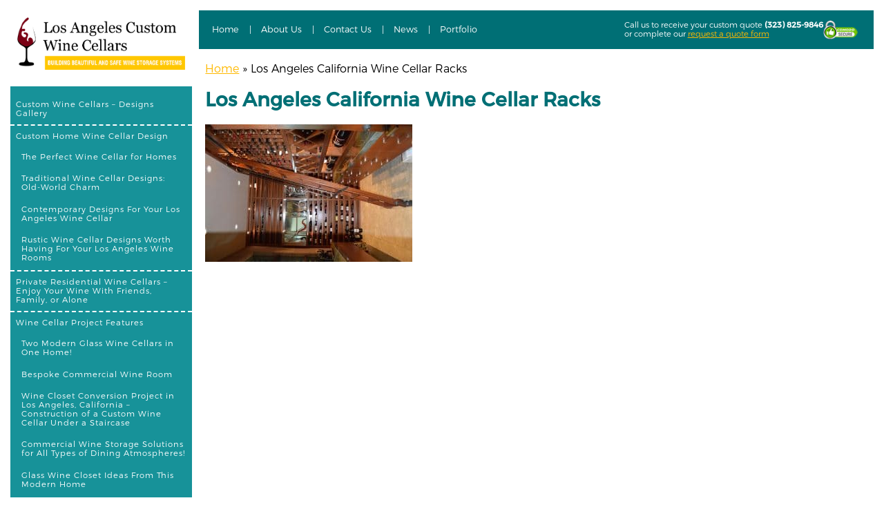

--- FILE ---
content_type: text/html; charset=UTF-8
request_url: https://www.customwinecellarslosangeles.com/custom-wine-cellar-los-angeles-expansion-project-by-vintage-cellars/los-angeles-california-wine-cellar-racks/
body_size: 25576
content:
<!doctype html>
<html dir="ltr" lang="en-US" prefix="og: https://ogp.me/ns#" class="no-js">
	<head><meta charset="UTF-8"><script>if(navigator.userAgent.match(/MSIE|Internet Explorer/i)||navigator.userAgent.match(/Trident\/7\..*?rv:11/i)){var href=document.location.href;if(!href.match(/[?&]nowprocket/)){if(href.indexOf("?")==-1){if(href.indexOf("#")==-1){document.location.href=href+"?nowprocket=1"}else{document.location.href=href.replace("#","?nowprocket=1#")}}else{if(href.indexOf("#")==-1){document.location.href=href+"&nowprocket=1"}else{document.location.href=href.replace("#","&nowprocket=1#")}}}}</script><script>(()=>{class RocketLazyLoadScripts{constructor(){this.v="1.2.6",this.triggerEvents=["keydown","mousedown","mousemove","touchmove","touchstart","touchend","wheel"],this.userEventHandler=this.t.bind(this),this.touchStartHandler=this.i.bind(this),this.touchMoveHandler=this.o.bind(this),this.touchEndHandler=this.h.bind(this),this.clickHandler=this.u.bind(this),this.interceptedClicks=[],this.interceptedClickListeners=[],this.l(this),window.addEventListener("pageshow",(t=>{this.persisted=t.persisted,this.everythingLoaded&&this.m()})),this.CSPIssue=sessionStorage.getItem("rocketCSPIssue"),document.addEventListener("securitypolicyviolation",(t=>{this.CSPIssue||"script-src-elem"!==t.violatedDirective||"data"!==t.blockedURI||(this.CSPIssue=!0,sessionStorage.setItem("rocketCSPIssue",!0))})),document.addEventListener("DOMContentLoaded",(()=>{this.k()})),this.delayedScripts={normal:[],async:[],defer:[]},this.trash=[],this.allJQueries=[]}p(t){document.hidden?t.t():(this.triggerEvents.forEach((e=>window.addEventListener(e,t.userEventHandler,{passive:!0}))),window.addEventListener("touchstart",t.touchStartHandler,{passive:!0}),window.addEventListener("mousedown",t.touchStartHandler),document.addEventListener("visibilitychange",t.userEventHandler))}_(){this.triggerEvents.forEach((t=>window.removeEventListener(t,this.userEventHandler,{passive:!0}))),document.removeEventListener("visibilitychange",this.userEventHandler)}i(t){"HTML"!==t.target.tagName&&(window.addEventListener("touchend",this.touchEndHandler),window.addEventListener("mouseup",this.touchEndHandler),window.addEventListener("touchmove",this.touchMoveHandler,{passive:!0}),window.addEventListener("mousemove",this.touchMoveHandler),t.target.addEventListener("click",this.clickHandler),this.L(t.target,!0),this.S(t.target,"onclick","rocket-onclick"),this.C())}o(t){window.removeEventListener("touchend",this.touchEndHandler),window.removeEventListener("mouseup",this.touchEndHandler),window.removeEventListener("touchmove",this.touchMoveHandler,{passive:!0}),window.removeEventListener("mousemove",this.touchMoveHandler),t.target.removeEventListener("click",this.clickHandler),this.L(t.target,!1),this.S(t.target,"rocket-onclick","onclick"),this.M()}h(){window.removeEventListener("touchend",this.touchEndHandler),window.removeEventListener("mouseup",this.touchEndHandler),window.removeEventListener("touchmove",this.touchMoveHandler,{passive:!0}),window.removeEventListener("mousemove",this.touchMoveHandler)}u(t){t.target.removeEventListener("click",this.clickHandler),this.L(t.target,!1),this.S(t.target,"rocket-onclick","onclick"),this.interceptedClicks.push(t),t.preventDefault(),t.stopPropagation(),t.stopImmediatePropagation(),this.M()}O(){window.removeEventListener("touchstart",this.touchStartHandler,{passive:!0}),window.removeEventListener("mousedown",this.touchStartHandler),this.interceptedClicks.forEach((t=>{t.target.dispatchEvent(new MouseEvent("click",{view:t.view,bubbles:!0,cancelable:!0}))}))}l(t){EventTarget.prototype.addEventListenerWPRocketBase=EventTarget.prototype.addEventListener,EventTarget.prototype.addEventListener=function(e,i,o){"click"!==e||t.windowLoaded||i===t.clickHandler||t.interceptedClickListeners.push({target:this,func:i,options:o}),(this||window).addEventListenerWPRocketBase(e,i,o)}}L(t,e){this.interceptedClickListeners.forEach((i=>{i.target===t&&(e?t.removeEventListener("click",i.func,i.options):t.addEventListener("click",i.func,i.options))})),t.parentNode!==document.documentElement&&this.L(t.parentNode,e)}D(){return new Promise((t=>{this.P?this.M=t:t()}))}C(){this.P=!0}M(){this.P=!1}S(t,e,i){t.hasAttribute&&t.hasAttribute(e)&&(event.target.setAttribute(i,event.target.getAttribute(e)),event.target.removeAttribute(e))}t(){this._(this),"loading"===document.readyState?document.addEventListener("DOMContentLoaded",this.R.bind(this)):this.R()}k(){let t=[];document.querySelectorAll("script[type=rocketlazyloadscript][data-rocket-src]").forEach((e=>{let i=e.getAttribute("data-rocket-src");if(i&&!i.startsWith("data:")){0===i.indexOf("//")&&(i=location.protocol+i);try{const o=new URL(i).origin;o!==location.origin&&t.push({src:o,crossOrigin:e.crossOrigin||"module"===e.getAttribute("data-rocket-type")})}catch(t){}}})),t=[...new Map(t.map((t=>[JSON.stringify(t),t]))).values()],this.T(t,"preconnect")}async R(){this.lastBreath=Date.now(),this.j(this),this.F(this),this.I(),this.W(),this.q(),await this.A(this.delayedScripts.normal),await this.A(this.delayedScripts.defer),await this.A(this.delayedScripts.async);try{await this.U(),await this.H(this),await this.J()}catch(t){console.error(t)}window.dispatchEvent(new Event("rocket-allScriptsLoaded")),this.everythingLoaded=!0,this.D().then((()=>{this.O()})),this.N()}W(){document.querySelectorAll("script[type=rocketlazyloadscript]").forEach((t=>{t.hasAttribute("data-rocket-src")?t.hasAttribute("async")&&!1!==t.async?this.delayedScripts.async.push(t):t.hasAttribute("defer")&&!1!==t.defer||"module"===t.getAttribute("data-rocket-type")?this.delayedScripts.defer.push(t):this.delayedScripts.normal.push(t):this.delayedScripts.normal.push(t)}))}async B(t){if(await this.G(),!0!==t.noModule||!("noModule"in HTMLScriptElement.prototype))return new Promise((e=>{let i;function o(){(i||t).setAttribute("data-rocket-status","executed"),e()}try{if(navigator.userAgent.indexOf("Firefox/")>0||""===navigator.vendor||this.CSPIssue)i=document.createElement("script"),[...t.attributes].forEach((t=>{let e=t.nodeName;"type"!==e&&("data-rocket-type"===e&&(e="type"),"data-rocket-src"===e&&(e="src"),i.setAttribute(e,t.nodeValue))})),t.text&&(i.text=t.text),i.hasAttribute("src")?(i.addEventListener("load",o),i.addEventListener("error",(function(){i.setAttribute("data-rocket-status","failed-network"),e()})),setTimeout((()=>{i.isConnected||e()}),1)):(i.text=t.text,o()),t.parentNode.replaceChild(i,t);else{const i=t.getAttribute("data-rocket-type"),s=t.getAttribute("data-rocket-src");i?(t.type=i,t.removeAttribute("data-rocket-type")):t.removeAttribute("type"),t.addEventListener("load",o),t.addEventListener("error",(i=>{this.CSPIssue&&i.target.src.startsWith("data:")?(console.log("WPRocket: data-uri blocked by CSP -> fallback"),t.removeAttribute("src"),this.B(t).then(e)):(t.setAttribute("data-rocket-status","failed-network"),e())})),s?(t.removeAttribute("data-rocket-src"),t.src=s):t.src="data:text/javascript;base64,"+window.btoa(unescape(encodeURIComponent(t.text)))}}catch(i){t.setAttribute("data-rocket-status","failed-transform"),e()}}));t.setAttribute("data-rocket-status","skipped")}async A(t){const e=t.shift();return e&&e.isConnected?(await this.B(e),this.A(t)):Promise.resolve()}q(){this.T([...this.delayedScripts.normal,...this.delayedScripts.defer,...this.delayedScripts.async],"preload")}T(t,e){var i=document.createDocumentFragment();t.forEach((t=>{const o=t.getAttribute&&t.getAttribute("data-rocket-src")||t.src;if(o&&!o.startsWith("data:")){const s=document.createElement("link");s.href=o,s.rel=e,"preconnect"!==e&&(s.as="script"),t.getAttribute&&"module"===t.getAttribute("data-rocket-type")&&(s.crossOrigin=!0),t.crossOrigin&&(s.crossOrigin=t.crossOrigin),t.integrity&&(s.integrity=t.integrity),i.appendChild(s),this.trash.push(s)}})),document.head.appendChild(i)}j(t){let e={};function i(i,o){return e[o].eventsToRewrite.indexOf(i)>=0&&!t.everythingLoaded?"rocket-"+i:i}function o(t,o){!function(t){e[t]||(e[t]={originalFunctions:{add:t.addEventListener,remove:t.removeEventListener},eventsToRewrite:[]},t.addEventListener=function(){arguments[0]=i(arguments[0],t),e[t].originalFunctions.add.apply(t,arguments)},t.removeEventListener=function(){arguments[0]=i(arguments[0],t),e[t].originalFunctions.remove.apply(t,arguments)})}(t),e[t].eventsToRewrite.push(o)}function s(e,i){let o=e[i];e[i]=null,Object.defineProperty(e,i,{get:()=>o||function(){},set(s){t.everythingLoaded?o=s:e["rocket"+i]=o=s}})}o(document,"DOMContentLoaded"),o(window,"DOMContentLoaded"),o(window,"load"),o(window,"pageshow"),o(document,"readystatechange"),s(document,"onreadystatechange"),s(window,"onload"),s(window,"onpageshow");try{Object.defineProperty(document,"readyState",{get:()=>t.rocketReadyState,set(e){t.rocketReadyState=e},configurable:!0}),document.readyState="loading"}catch(t){console.log("WPRocket DJE readyState conflict, bypassing")}}F(t){let e;function i(e){return t.everythingLoaded?e:e.split(" ").map((t=>"load"===t||0===t.indexOf("load.")?"rocket-jquery-load":t)).join(" ")}function o(o){function s(t){const e=o.fn[t];o.fn[t]=o.fn.init.prototype[t]=function(){return this[0]===window&&("string"==typeof arguments[0]||arguments[0]instanceof String?arguments[0]=i(arguments[0]):"object"==typeof arguments[0]&&Object.keys(arguments[0]).forEach((t=>{const e=arguments[0][t];delete arguments[0][t],arguments[0][i(t)]=e}))),e.apply(this,arguments),this}}o&&o.fn&&!t.allJQueries.includes(o)&&(o.fn.ready=o.fn.init.prototype.ready=function(e){return t.domReadyFired?e.bind(document)(o):document.addEventListener("rocket-DOMContentLoaded",(()=>e.bind(document)(o))),o([])},s("on"),s("one"),t.allJQueries.push(o)),e=o}o(window.jQuery),Object.defineProperty(window,"jQuery",{get:()=>e,set(t){o(t)}})}async H(t){const e=document.querySelector("script[data-webpack]");e&&(await async function(){return new Promise((t=>{e.addEventListener("load",t),e.addEventListener("error",t)}))}(),await t.K(),await t.H(t))}async U(){this.domReadyFired=!0;try{document.readyState="interactive"}catch(t){}await this.G(),document.dispatchEvent(new Event("rocket-readystatechange")),await this.G(),document.rocketonreadystatechange&&document.rocketonreadystatechange(),await this.G(),document.dispatchEvent(new Event("rocket-DOMContentLoaded")),await this.G(),window.dispatchEvent(new Event("rocket-DOMContentLoaded"))}async J(){try{document.readyState="complete"}catch(t){}await this.G(),document.dispatchEvent(new Event("rocket-readystatechange")),await this.G(),document.rocketonreadystatechange&&document.rocketonreadystatechange(),await this.G(),window.dispatchEvent(new Event("rocket-load")),await this.G(),window.rocketonload&&window.rocketonload(),await this.G(),this.allJQueries.forEach((t=>t(window).trigger("rocket-jquery-load"))),await this.G();const t=new Event("rocket-pageshow");t.persisted=this.persisted,window.dispatchEvent(t),await this.G(),window.rocketonpageshow&&window.rocketonpageshow({persisted:this.persisted}),this.windowLoaded=!0}m(){document.onreadystatechange&&document.onreadystatechange(),window.onload&&window.onload(),window.onpageshow&&window.onpageshow({persisted:this.persisted})}I(){const t=new Map;document.write=document.writeln=function(e){const i=document.currentScript;i||console.error("WPRocket unable to document.write this: "+e);const o=document.createRange(),s=i.parentElement;let n=t.get(i);void 0===n&&(n=i.nextSibling,t.set(i,n));const c=document.createDocumentFragment();o.setStart(c,0),c.appendChild(o.createContextualFragment(e)),s.insertBefore(c,n)}}async G(){Date.now()-this.lastBreath>45&&(await this.K(),this.lastBreath=Date.now())}async K(){return document.hidden?new Promise((t=>setTimeout(t))):new Promise((t=>requestAnimationFrame(t)))}N(){this.trash.forEach((t=>t.remove()))}static run(){const t=new RocketLazyLoadScripts;t.p(t)}}RocketLazyLoadScripts.run()})();</script>
		
		

        <link href="https://www.customwinecellarslosangeles.com/wp-content/themes/customwinecellarslosangelesv3/images/favicon.png" rel="shortcut icon">

		<meta http-equiv="X-UA-Compatible" content="IE=edge,chrome=1">
		<meta name="viewport" content="width=device-width, initial-scale=1.0">
		<meta name="description" content="Building beautiful Custom Wine Cellars in and around Los Angeles California">

			<style>img:is([sizes="auto" i], [sizes^="auto," i]) { contain-intrinsic-size: 3000px 1500px }</style>
	
		<!-- All in One SEO 4.7.7.1 - aioseo.com -->
		<title>Los Angeles California Wine Cellar Racks | Los Angeles Custom Wine Cellars</title>
	<meta name="description" content="Los Angeles California Wine Cellar Racks" />
	<meta name="robots" content="max-image-preview:large" />
	<meta name="author" content="Wine Cellar Builders"/>
	<meta name="google-site-verification" content="google-site-verification=8ashcoxO3O6ntAaZC26-PNLfjIrXKi6b9R_c4_woTFQ" />
	<link rel="canonical" href="https://www.customwinecellarslosangeles.com/custom-wine-cellar-los-angeles-expansion-project-by-vintage-cellars/los-angeles-california-wine-cellar-racks/" />
	<meta name="generator" content="All in One SEO (AIOSEO) 4.7.7.1" />
		<meta property="og:locale" content="en_US" />
		<meta property="og:site_name" content="Los Angeles Custom Wine Cellars | Building beautiful Custom Wine Cellars in and around Los Angeles California" />
		<meta property="og:type" content="article" />
		<meta property="og:title" content="Los Angeles California Wine Cellar Racks | Los Angeles Custom Wine Cellars" />
		<meta property="og:url" content="https://www.customwinecellarslosangeles.com/custom-wine-cellar-los-angeles-expansion-project-by-vintage-cellars/los-angeles-california-wine-cellar-racks/" />
		<meta property="article:published_time" content="2016-08-26T02:36:06+00:00" />
		<meta property="article:modified_time" content="2021-09-09T04:55:31+00:00" />
		<meta name="twitter:card" content="summary" />
		<meta name="twitter:title" content="Los Angeles California Wine Cellar Racks | Los Angeles Custom Wine Cellars" />
		<script type="application/ld+json" class="aioseo-schema">
			{"@context":"https:\/\/schema.org","@graph":[{"@type":"BreadcrumbList","@id":"https:\/\/www.customwinecellarslosangeles.com\/custom-wine-cellar-los-angeles-expansion-project-by-vintage-cellars\/los-angeles-california-wine-cellar-racks\/#breadcrumblist","itemListElement":[{"@type":"ListItem","@id":"https:\/\/www.customwinecellarslosangeles.com\/#listItem","position":1,"name":"Home","item":"https:\/\/www.customwinecellarslosangeles.com\/","nextItem":{"@type":"ListItem","@id":"https:\/\/www.customwinecellarslosangeles.com\/custom-wine-cellar-los-angeles-expansion-project-by-vintage-cellars\/los-angeles-california-wine-cellar-racks\/#listItem","name":"Los Angeles California  Wine Cellar Racks"}},{"@type":"ListItem","@id":"https:\/\/www.customwinecellarslosangeles.com\/custom-wine-cellar-los-angeles-expansion-project-by-vintage-cellars\/los-angeles-california-wine-cellar-racks\/#listItem","position":2,"name":"Los Angeles California  Wine Cellar Racks","previousItem":{"@type":"ListItem","@id":"https:\/\/www.customwinecellarslosangeles.com\/#listItem","name":"Home"}}]},{"@type":"ItemPage","@id":"https:\/\/www.customwinecellarslosangeles.com\/custom-wine-cellar-los-angeles-expansion-project-by-vintage-cellars\/los-angeles-california-wine-cellar-racks\/#itempage","url":"https:\/\/www.customwinecellarslosangeles.com\/custom-wine-cellar-los-angeles-expansion-project-by-vintage-cellars\/los-angeles-california-wine-cellar-racks\/","name":"Los Angeles California Wine Cellar Racks | Los Angeles Custom Wine Cellars","description":"Los Angeles California Wine Cellar Racks","inLanguage":"en-US","isPartOf":{"@id":"https:\/\/www.customwinecellarslosangeles.com\/#website"},"breadcrumb":{"@id":"https:\/\/www.customwinecellarslosangeles.com\/custom-wine-cellar-los-angeles-expansion-project-by-vintage-cellars\/los-angeles-california-wine-cellar-racks\/#breadcrumblist"},"author":{"@id":"https:\/\/www.customwinecellarslosangeles.com\/author\/wine-cellar-builders\/#author"},"creator":{"@id":"https:\/\/www.customwinecellarslosangeles.com\/author\/wine-cellar-builders\/#author"},"datePublished":"2016-08-26T02:36:06+00:00","dateModified":"2021-09-09T04:55:31+00:00"},{"@type":"Organization","@id":"https:\/\/www.customwinecellarslosangeles.com\/#organization","name":"Los Angeles Custom Wine Cellars","description":"Building beautiful Custom Wine Cellars in and around Los Angeles California","url":"https:\/\/www.customwinecellarslosangeles.com\/"},{"@type":"Person","@id":"https:\/\/www.customwinecellarslosangeles.com\/author\/wine-cellar-builders\/#author","url":"https:\/\/www.customwinecellarslosangeles.com\/author\/wine-cellar-builders\/","name":"Wine Cellar Builders","image":{"@type":"ImageObject","@id":"https:\/\/www.customwinecellarslosangeles.com\/custom-wine-cellar-los-angeles-expansion-project-by-vintage-cellars\/los-angeles-california-wine-cellar-racks\/#authorImage","url":"https:\/\/secure.gravatar.com\/avatar\/78cfc58d8d0a1e044e5f14ec10bf8b69?s=96&d=mm&r=g","width":96,"height":96,"caption":"Wine Cellar Builders"}},{"@type":"WebSite","@id":"https:\/\/www.customwinecellarslosangeles.com\/#website","url":"https:\/\/www.customwinecellarslosangeles.com\/","name":"Los Angeles Custom Wine Cellars","description":"Building beautiful Custom Wine Cellars in and around Los Angeles California","inLanguage":"en-US","publisher":{"@id":"https:\/\/www.customwinecellarslosangeles.com\/#organization"}}]}
		</script>
		<!-- All in One SEO -->

<script type="rocketlazyloadscript" data-minify="1" id="cookieyes" data-rocket-type="text/javascript" data-rocket-src="https://www.customwinecellarslosangeles.com/wp-content/cache/min/1/client_data/cf5229ea3af7f6e146e9d115/script.js?ver=1745238122" data-rocket-defer defer></script><link rel='dns-prefetch' href='//platform-api.sharethis.com' />

<style id='wp-emoji-styles-inline-css' type='text/css'>

	img.wp-smiley, img.emoji {
		display: inline !important;
		border: none !important;
		box-shadow: none !important;
		height: 1em !important;
		width: 1em !important;
		margin: 0 0.07em !important;
		vertical-align: -0.1em !important;
		background: none !important;
		padding: 0 !important;
	}
</style>
<link rel='stylesheet' id='wp-block-library-css' href='https://www.customwinecellarslosangeles.com/wp-includes/css/dist/block-library/style.min.css?ver=cf059fa4a75c0971f066558f55b2d645' type='text/css' media='all' />
<style id='classic-theme-styles-inline-css' type='text/css'>
/*! This file is auto-generated */
.wp-block-button__link{color:#fff;background-color:#32373c;border-radius:9999px;box-shadow:none;text-decoration:none;padding:calc(.667em + 2px) calc(1.333em + 2px);font-size:1.125em}.wp-block-file__button{background:#32373c;color:#fff;text-decoration:none}
</style>
<style id='global-styles-inline-css' type='text/css'>
:root{--wp--preset--aspect-ratio--square: 1;--wp--preset--aspect-ratio--4-3: 4/3;--wp--preset--aspect-ratio--3-4: 3/4;--wp--preset--aspect-ratio--3-2: 3/2;--wp--preset--aspect-ratio--2-3: 2/3;--wp--preset--aspect-ratio--16-9: 16/9;--wp--preset--aspect-ratio--9-16: 9/16;--wp--preset--color--black: #000000;--wp--preset--color--cyan-bluish-gray: #abb8c3;--wp--preset--color--white: #ffffff;--wp--preset--color--pale-pink: #f78da7;--wp--preset--color--vivid-red: #cf2e2e;--wp--preset--color--luminous-vivid-orange: #ff6900;--wp--preset--color--luminous-vivid-amber: #fcb900;--wp--preset--color--light-green-cyan: #7bdcb5;--wp--preset--color--vivid-green-cyan: #00d084;--wp--preset--color--pale-cyan-blue: #8ed1fc;--wp--preset--color--vivid-cyan-blue: #0693e3;--wp--preset--color--vivid-purple: #9b51e0;--wp--preset--gradient--vivid-cyan-blue-to-vivid-purple: linear-gradient(135deg,rgba(6,147,227,1) 0%,rgb(155,81,224) 100%);--wp--preset--gradient--light-green-cyan-to-vivid-green-cyan: linear-gradient(135deg,rgb(122,220,180) 0%,rgb(0,208,130) 100%);--wp--preset--gradient--luminous-vivid-amber-to-luminous-vivid-orange: linear-gradient(135deg,rgba(252,185,0,1) 0%,rgba(255,105,0,1) 100%);--wp--preset--gradient--luminous-vivid-orange-to-vivid-red: linear-gradient(135deg,rgba(255,105,0,1) 0%,rgb(207,46,46) 100%);--wp--preset--gradient--very-light-gray-to-cyan-bluish-gray: linear-gradient(135deg,rgb(238,238,238) 0%,rgb(169,184,195) 100%);--wp--preset--gradient--cool-to-warm-spectrum: linear-gradient(135deg,rgb(74,234,220) 0%,rgb(151,120,209) 20%,rgb(207,42,186) 40%,rgb(238,44,130) 60%,rgb(251,105,98) 80%,rgb(254,248,76) 100%);--wp--preset--gradient--blush-light-purple: linear-gradient(135deg,rgb(255,206,236) 0%,rgb(152,150,240) 100%);--wp--preset--gradient--blush-bordeaux: linear-gradient(135deg,rgb(254,205,165) 0%,rgb(254,45,45) 50%,rgb(107,0,62) 100%);--wp--preset--gradient--luminous-dusk: linear-gradient(135deg,rgb(255,203,112) 0%,rgb(199,81,192) 50%,rgb(65,88,208) 100%);--wp--preset--gradient--pale-ocean: linear-gradient(135deg,rgb(255,245,203) 0%,rgb(182,227,212) 50%,rgb(51,167,181) 100%);--wp--preset--gradient--electric-grass: linear-gradient(135deg,rgb(202,248,128) 0%,rgb(113,206,126) 100%);--wp--preset--gradient--midnight: linear-gradient(135deg,rgb(2,3,129) 0%,rgb(40,116,252) 100%);--wp--preset--font-size--small: 13px;--wp--preset--font-size--medium: 20px;--wp--preset--font-size--large: 36px;--wp--preset--font-size--x-large: 42px;--wp--preset--spacing--20: 0.44rem;--wp--preset--spacing--30: 0.67rem;--wp--preset--spacing--40: 1rem;--wp--preset--spacing--50: 1.5rem;--wp--preset--spacing--60: 2.25rem;--wp--preset--spacing--70: 3.38rem;--wp--preset--spacing--80: 5.06rem;--wp--preset--shadow--natural: 6px 6px 9px rgba(0, 0, 0, 0.2);--wp--preset--shadow--deep: 12px 12px 50px rgba(0, 0, 0, 0.4);--wp--preset--shadow--sharp: 6px 6px 0px rgba(0, 0, 0, 0.2);--wp--preset--shadow--outlined: 6px 6px 0px -3px rgba(255, 255, 255, 1), 6px 6px rgba(0, 0, 0, 1);--wp--preset--shadow--crisp: 6px 6px 0px rgba(0, 0, 0, 1);}:root :where(.is-layout-flow) > :first-child{margin-block-start: 0;}:root :where(.is-layout-flow) > :last-child{margin-block-end: 0;}:root :where(.is-layout-flow) > *{margin-block-start: 24px;margin-block-end: 0;}:root :where(.is-layout-constrained) > :first-child{margin-block-start: 0;}:root :where(.is-layout-constrained) > :last-child{margin-block-end: 0;}:root :where(.is-layout-constrained) > *{margin-block-start: 24px;margin-block-end: 0;}:root :where(.is-layout-flex){gap: 24px;}:root :where(.is-layout-grid){gap: 24px;}body .is-layout-flex{display: flex;}.is-layout-flex{flex-wrap: wrap;align-items: center;}.is-layout-flex > :is(*, div){margin: 0;}body .is-layout-grid{display: grid;}.is-layout-grid > :is(*, div){margin: 0;}.has-black-color{color: var(--wp--preset--color--black) !important;}.has-cyan-bluish-gray-color{color: var(--wp--preset--color--cyan-bluish-gray) !important;}.has-white-color{color: var(--wp--preset--color--white) !important;}.has-pale-pink-color{color: var(--wp--preset--color--pale-pink) !important;}.has-vivid-red-color{color: var(--wp--preset--color--vivid-red) !important;}.has-luminous-vivid-orange-color{color: var(--wp--preset--color--luminous-vivid-orange) !important;}.has-luminous-vivid-amber-color{color: var(--wp--preset--color--luminous-vivid-amber) !important;}.has-light-green-cyan-color{color: var(--wp--preset--color--light-green-cyan) !important;}.has-vivid-green-cyan-color{color: var(--wp--preset--color--vivid-green-cyan) !important;}.has-pale-cyan-blue-color{color: var(--wp--preset--color--pale-cyan-blue) !important;}.has-vivid-cyan-blue-color{color: var(--wp--preset--color--vivid-cyan-blue) !important;}.has-vivid-purple-color{color: var(--wp--preset--color--vivid-purple) !important;}.has-black-background-color{background-color: var(--wp--preset--color--black) !important;}.has-cyan-bluish-gray-background-color{background-color: var(--wp--preset--color--cyan-bluish-gray) !important;}.has-white-background-color{background-color: var(--wp--preset--color--white) !important;}.has-pale-pink-background-color{background-color: var(--wp--preset--color--pale-pink) !important;}.has-vivid-red-background-color{background-color: var(--wp--preset--color--vivid-red) !important;}.has-luminous-vivid-orange-background-color{background-color: var(--wp--preset--color--luminous-vivid-orange) !important;}.has-luminous-vivid-amber-background-color{background-color: var(--wp--preset--color--luminous-vivid-amber) !important;}.has-light-green-cyan-background-color{background-color: var(--wp--preset--color--light-green-cyan) !important;}.has-vivid-green-cyan-background-color{background-color: var(--wp--preset--color--vivid-green-cyan) !important;}.has-pale-cyan-blue-background-color{background-color: var(--wp--preset--color--pale-cyan-blue) !important;}.has-vivid-cyan-blue-background-color{background-color: var(--wp--preset--color--vivid-cyan-blue) !important;}.has-vivid-purple-background-color{background-color: var(--wp--preset--color--vivid-purple) !important;}.has-black-border-color{border-color: var(--wp--preset--color--black) !important;}.has-cyan-bluish-gray-border-color{border-color: var(--wp--preset--color--cyan-bluish-gray) !important;}.has-white-border-color{border-color: var(--wp--preset--color--white) !important;}.has-pale-pink-border-color{border-color: var(--wp--preset--color--pale-pink) !important;}.has-vivid-red-border-color{border-color: var(--wp--preset--color--vivid-red) !important;}.has-luminous-vivid-orange-border-color{border-color: var(--wp--preset--color--luminous-vivid-orange) !important;}.has-luminous-vivid-amber-border-color{border-color: var(--wp--preset--color--luminous-vivid-amber) !important;}.has-light-green-cyan-border-color{border-color: var(--wp--preset--color--light-green-cyan) !important;}.has-vivid-green-cyan-border-color{border-color: var(--wp--preset--color--vivid-green-cyan) !important;}.has-pale-cyan-blue-border-color{border-color: var(--wp--preset--color--pale-cyan-blue) !important;}.has-vivid-cyan-blue-border-color{border-color: var(--wp--preset--color--vivid-cyan-blue) !important;}.has-vivid-purple-border-color{border-color: var(--wp--preset--color--vivid-purple) !important;}.has-vivid-cyan-blue-to-vivid-purple-gradient-background{background: var(--wp--preset--gradient--vivid-cyan-blue-to-vivid-purple) !important;}.has-light-green-cyan-to-vivid-green-cyan-gradient-background{background: var(--wp--preset--gradient--light-green-cyan-to-vivid-green-cyan) !important;}.has-luminous-vivid-amber-to-luminous-vivid-orange-gradient-background{background: var(--wp--preset--gradient--luminous-vivid-amber-to-luminous-vivid-orange) !important;}.has-luminous-vivid-orange-to-vivid-red-gradient-background{background: var(--wp--preset--gradient--luminous-vivid-orange-to-vivid-red) !important;}.has-very-light-gray-to-cyan-bluish-gray-gradient-background{background: var(--wp--preset--gradient--very-light-gray-to-cyan-bluish-gray) !important;}.has-cool-to-warm-spectrum-gradient-background{background: var(--wp--preset--gradient--cool-to-warm-spectrum) !important;}.has-blush-light-purple-gradient-background{background: var(--wp--preset--gradient--blush-light-purple) !important;}.has-blush-bordeaux-gradient-background{background: var(--wp--preset--gradient--blush-bordeaux) !important;}.has-luminous-dusk-gradient-background{background: var(--wp--preset--gradient--luminous-dusk) !important;}.has-pale-ocean-gradient-background{background: var(--wp--preset--gradient--pale-ocean) !important;}.has-electric-grass-gradient-background{background: var(--wp--preset--gradient--electric-grass) !important;}.has-midnight-gradient-background{background: var(--wp--preset--gradient--midnight) !important;}.has-small-font-size{font-size: var(--wp--preset--font-size--small) !important;}.has-medium-font-size{font-size: var(--wp--preset--font-size--medium) !important;}.has-large-font-size{font-size: var(--wp--preset--font-size--large) !important;}.has-x-large-font-size{font-size: var(--wp--preset--font-size--x-large) !important;}
:root :where(.wp-block-pullquote){font-size: 1.5em;line-height: 1.6;}
</style>
<link data-minify="1" rel='stylesheet' id='cpsh-shortcodes-css' href='https://www.customwinecellarslosangeles.com/wp-content/cache/min/1/wp-content/plugins/column-shortcodes/assets/css/shortcodes.css?ver=1745238121' type='text/css' media='all' />
<link data-minify="1" rel='stylesheet' id='contact-form-7-css' href='https://www.customwinecellarslosangeles.com/wp-content/cache/min/1/wp-content/plugins/contact-form-7/includes/css/styles.css?ver=1745238121' type='text/css' media='all' />
<link data-minify="1" rel='stylesheet' id='extended_toc-css' href='https://www.customwinecellarslosangeles.com/wp-content/cache/min/1/wp-content/plugins/extended-table-of-contents-with-nextpage-support/style.css?ver=1745238121' type='text/css' media='all' />
<link rel='stylesheet' id='foobox-free-min-css' href='https://www.customwinecellarslosangeles.com/wp-content/plugins/foobox-image-lightbox/free/css/foobox.free.min.css?ver=2.7.33' type='text/css' media='all' />
<link rel='stylesheet' id='wpcf7-redirect-script-frontend-css' href='https://www.customwinecellarslosangeles.com/wp-content/plugins/wpcf7-redirect/build/css/wpcf7-redirect-frontend.min.css?ver=1.1' type='text/css' media='all' />
<link rel='stylesheet' id='bellows-css' href='https://www.customwinecellarslosangeles.com/wp-content/plugins/bellows-accordion-menu/assets/css/bellows.min.css?ver=1.4.3' type='text/css' media='all' />
<link data-minify="1" rel='stylesheet' id='bellows-font-awesome-css' href='https://www.customwinecellarslosangeles.com/wp-content/cache/min/1/wp-content/plugins/bellows-accordion-menu/assets/css/fontawesome/css/font-awesome.min.css?ver=1745238121' type='text/css' media='all' />
<link data-minify="1" rel='stylesheet' id='responsive_css-css' href='https://www.customwinecellarslosangeles.com/wp-content/cache/min/1/wp-content/themes/customwinecellarslosangelesv3/css/responsive.css?ver=1745238121' type='text/css' media='all' />
<link data-minify="1" rel='stylesheet' id='normalize_css-css' href='https://www.customwinecellarslosangeles.com/wp-content/cache/min/1/wp-content/themes/customwinecellarslosangelesv3/css/normalize.css?ver=1745238121' type='text/css' media='all' />
<link data-minify="1" rel='stylesheet' id='mobile_css-css' href='https://www.customwinecellarslosangeles.com/wp-content/cache/min/1/wp-content/themes/customwinecellarslosangelesv3/css/mobile.css?ver=1745238121' type='text/css' media='all' />
<link data-minify="1" rel='stylesheet' id='main_style-css' href='https://www.customwinecellarslosangeles.com/wp-content/cache/background-css/www.customwinecellarslosangeles.com/wp-content/cache/min/1/wp-content/themes/customwinecellarslosangelesv3/style.css?ver=1745238121&wpr_t=1769050222' type='text/css' media='all' />
<link data-minify="1" rel='stylesheet' id='sti-style-css' href='https://www.customwinecellarslosangeles.com/wp-content/cache/background-css/www.customwinecellarslosangeles.com/wp-content/cache/min/1/wp-content/plugins/share-this-image-pro/assets/css/sti.css?ver=1745238121&wpr_t=1769050222' type='text/css' media='all' />
<style id='rocket-lazyload-inline-css' type='text/css'>
.rll-youtube-player{position:relative;padding-bottom:56.23%;height:0;overflow:hidden;max-width:100%;}.rll-youtube-player:focus-within{outline: 2px solid currentColor;outline-offset: 5px;}.rll-youtube-player iframe{position:absolute;top:0;left:0;width:100%;height:100%;z-index:100;background:0 0}.rll-youtube-player img{bottom:0;display:block;left:0;margin:auto;max-width:100%;width:100%;position:absolute;right:0;top:0;border:none;height:auto;-webkit-transition:.4s all;-moz-transition:.4s all;transition:.4s all}.rll-youtube-player img:hover{-webkit-filter:brightness(75%)}.rll-youtube-player .play{height:100%;width:100%;left:0;top:0;position:absolute;background:var(--wpr-bg-13876d0a-5f2e-4ee1-8c87-256eaccde704) no-repeat center;background-color: transparent !important;cursor:pointer;border:none;}
</style>
<script type="text/javascript" src="https://www.customwinecellarslosangeles.com/wp-includes/js/jquery/jquery.min.js?ver=3.7.1" id="jquery-core-js"></script>
<script type="text/javascript" src="https://www.customwinecellarslosangeles.com/wp-includes/js/jquery/jquery-migrate.min.js?ver=3.4.1" id="jquery-migrate-js" data-rocket-defer defer></script>
<script type="rocketlazyloadscript" data-rocket-type="text/javascript" data-rocket-src="//platform-api.sharethis.com/js/sharethis.js#source=googleanalytics-wordpress#product=ga&amp;property=5f2a4fc31966d0001278a2ae" id="googleanalytics-platform-sharethis-js" data-rocket-defer defer></script>
<script type="rocketlazyloadscript" data-rocket-type="text/javascript" id="foobox-free-min-js-before">
/* <![CDATA[ */
/* Run FooBox FREE (v2.7.33) */
var FOOBOX = window.FOOBOX = {
	ready: true,
	disableOthers: false,
	o: {wordpress: { enabled: true }, captions: { dataTitle: ["captionTitle","title"], dataDesc: ["captionDesc","description"] }, rel: '', excludes:'.fbx-link,.nofoobox,.nolightbox,a[href*="pinterest.com/pin/create/button/"]', affiliate : { enabled: false }, error: "Could not load the item"},
	selectors: [
		".foogallery-container.foogallery-lightbox-foobox", ".foogallery-container.foogallery-lightbox-foobox-free", ".gallery", ".wp-block-gallery", ".wp-caption", ".wp-block-image", "a:has(img[class*=wp-image-])", ".foobox"
	],
	pre: function( $ ){
		// Custom JavaScript (Pre)
		
	},
	post: function( $ ){
		// Custom JavaScript (Post)
		
		// Custom Captions Code
		
	},
	custom: function( $ ){
		// Custom Extra JS
		
	}
};
/* ]]> */
</script>
<script type="rocketlazyloadscript" data-rocket-type="text/javascript" data-rocket-src="https://www.customwinecellarslosangeles.com/wp-content/plugins/foobox-image-lightbox/free/js/foobox.free.min.js?ver=2.7.33" id="foobox-free-min-js"></script>
<script type="text/javascript" src="https://www.customwinecellarslosangeles.com/wp-content/themes/customwinecellarslosangelesv3/js/jquery.min.js?ver=1.0" id="get_jquery_min-js"></script>
<script type="rocketlazyloadscript" data-minify="1" data-rocket-type="text/javascript" data-rocket-src="https://www.customwinecellarslosangeles.com/wp-content/cache/min/1/wp-content/themes/customwinecellarslosangelesv3/js/custom-js.js?ver=1745238122" id="custom-js-js" data-rocket-defer defer></script>
<link rel="https://api.w.org/" href="https://www.customwinecellarslosangeles.com/wp-json/" /><link rel="alternate" title="JSON" type="application/json" href="https://www.customwinecellarslosangeles.com/wp-json/wp/v2/media/2090" /><link rel="EditURI" type="application/rsd+xml" title="RSD" href="https://www.customwinecellarslosangeles.com/xmlrpc.php?rsd" />

<link rel='shortlink' href='https://www.customwinecellarslosangeles.com/?p=2090' />
<link rel="alternate" title="oEmbed (JSON)" type="application/json+oembed" href="https://www.customwinecellarslosangeles.com/wp-json/oembed/1.0/embed?url=https%3A%2F%2Fwww.customwinecellarslosangeles.com%2Fcustom-wine-cellar-los-angeles-expansion-project-by-vintage-cellars%2Flos-angeles-california-wine-cellar-racks%2F" />
<link rel="alternate" title="oEmbed (XML)" type="text/xml+oembed" href="https://www.customwinecellarslosangeles.com/wp-json/oembed/1.0/embed?url=https%3A%2F%2Fwww.customwinecellarslosangeles.com%2Fcustom-wine-cellar-los-angeles-expansion-project-by-vintage-cellars%2Flos-angeles-california-wine-cellar-racks%2F&#038;format=xml" />
<style id="bellows-custom-generated-css">
/* Status: Loaded from Transient */

</style>        <style>
            .sti .sti-instagram-btn path { fill: #fff; }
            .sti .sti-instagram-btn { background-color: #d4447f; }
            .sti .sti-instagram-btn:hover { background-color: #be4766; }
            .sti .sti-houzz-btn path { fill: #fff; }
            .sti .sti-houzz-btn { background-color: #4dbc15; }
            .sti .sti-houzz-btn:hover { background-color: #44a512; }
        </style>
<script type="rocketlazyloadscript" data-rocket-type="text/javascript">
(function(url){
	if(/(?:Chrome\/26\.0\.1410\.63 Safari\/537\.31|WordfenceTestMonBot)/.test(navigator.userAgent)){ return; }
	var addEvent = function(evt, handler) {
		if (window.addEventListener) {
			document.addEventListener(evt, handler, false);
		} else if (window.attachEvent) {
			document.attachEvent('on' + evt, handler);
		}
	};
	var removeEvent = function(evt, handler) {
		if (window.removeEventListener) {
			document.removeEventListener(evt, handler, false);
		} else if (window.detachEvent) {
			document.detachEvent('on' + evt, handler);
		}
	};
	var evts = 'contextmenu dblclick drag dragend dragenter dragleave dragover dragstart drop keydown keypress keyup mousedown mousemove mouseout mouseover mouseup mousewheel scroll'.split(' ');
	var logHuman = function() {
		if (window.wfLogHumanRan) { return; }
		window.wfLogHumanRan = true;
		var wfscr = document.createElement('script');
		wfscr.type = 'text/javascript';
		wfscr.async = true;
		wfscr.src = url + '&r=' + Math.random();
		(document.getElementsByTagName('head')[0]||document.getElementsByTagName('body')[0]).appendChild(wfscr);
		for (var i = 0; i < evts.length; i++) {
			removeEvent(evts[i], logHuman);
		}
	};
	for (var i = 0; i < evts.length; i++) {
		addEvent(evts[i], logHuman);
	}
})('//www.customwinecellarslosangeles.com/?wordfence_lh=1&hid=CE0328C33FCF63A19DD4614A6547EE75');
</script><script type="rocketlazyloadscript">
(function() {
	(function (i, s, o, g, r, a, m) {
		i['GoogleAnalyticsObject'] = r;
		i[r] = i[r] || function () {
				(i[r].q = i[r].q || []).push(arguments)
			}, i[r].l = 1 * new Date();
		a = s.createElement(o),
			m = s.getElementsByTagName(o)[0];
		a.async = 1;
		a.src = g;
		m.parentNode.insertBefore(a, m)
	})(window, document, 'script', 'https://google-analytics.com/analytics.js', 'ga');

	ga('create', 'UA-40371349-1', 'auto');
			ga('send', 'pageview');
	})();
</script>
<link rel="icon" href="https://www.customwinecellarslosangeles.com/wp-content/uploads/2018/08/favicon.png" sizes="32x32" />
<link rel="icon" href="https://www.customwinecellarslosangeles.com/wp-content/uploads/2018/08/favicon.png" sizes="192x192" />
<link rel="apple-touch-icon" href="https://www.customwinecellarslosangeles.com/wp-content/uploads/2018/08/favicon.png" />
<meta name="msapplication-TileImage" content="https://www.customwinecellarslosangeles.com/wp-content/uploads/2018/08/favicon.png" />
<noscript><style id="rocket-lazyload-nojs-css">.rll-youtube-player, [data-lazy-src]{display:none !important;}</style></noscript>
	<style id="wpr-lazyload-bg-container"></style><style id="wpr-lazyload-bg-exclusion"></style>
<noscript>
<style id="wpr-lazyload-bg-nostyle">.top-contact .icon-phone{--wpr-bg-61758241-8e6a-4fbc-8396-bf0a6178da48: url('https://www.customwinecellarslosangeles.com/wp-content/themes/customwinecellarslosangelesv3/images/Custom Wine Cellars San Diego Phone.png');}.col-1{--wpr-bg-0fd24db9-00dd-4c91-a98a-43d71f1adb07: url('https://www.customwinecellarslosangeles.com/wp-content/uploads/2020/05/custom-wine-cellars-los-angeles-commercial-vault.jpg');}.col-2{--wpr-bg-3815ea30-d452-4ef3-a951-bdf9fb044bf2: url('https://www.customwinecellarslosangeles.com/wp-content/uploads/2020/08/67-Modern-Contemporary-Glass-Custom-Cellar-Refrigerated-Wine-Display-Mantatton-Beach-Los-Angles-County.jpg');}.col-3{--wpr-bg-99df5367-134b-4fb9-a137-d5eafd848bc0: url('https://www.customwinecellarslosangeles.com/wp-content/themes/customwinecellarslosangelesv3/images/custom-wine-cellars-los-angeles-contact.jpg');}.icon-column-1{--wpr-bg-c27608b0-f44e-4a59-9078-28280732e131: url('https://www.customwinecellarslosangeles.com/wp-content/themes/customwinecellarslosangelesv3/images/Custom Wine Cellars San Diego Professional.png');}.col-4{--wpr-bg-40328327-17e2-4f54-9ba1-09b1f6df75ee: url('https://www.customwinecellarslosangeles.com/wp-content/themes/customwinecellarslosangelesv3/images/custom-wine-cellars-los-angeles-call.jpg');}.icon-column-2{--wpr-bg-4929a451-0b2d-416c-92ee-dbe36223687c: url('https://www.customwinecellarslosangeles.com/wp-content/themes/customwinecellarslosangelesv3/images/Best Price - Custom Wine Cellars San Diego.png');}.col-5{--wpr-bg-aa11fbea-c102-4b1d-9e9f-e03fd2a27a11: url('https://www.customwinecellarslosangeles.com/wp-content/themes/customwinecellarslosangelesv3/images/ask a question.jpg');}.icon-column-3{--wpr-bg-b6d92541-c306-4774-b69a-5cfb883996fb: url('https://www.customwinecellarslosangeles.com/wp-content/themes/customwinecellarslosangelesv3/images/Custom Wine Cellars San Diego Question.png');}.col-6{--wpr-bg-804bad4d-e03a-4c1e-a88e-1d7943ec387d: url('https://www.customwinecellarslosangeles.com/wp-content/uploads/2020/05/custom-wine-cellars-los-angeles-wine-cabinet.jpg');}.col-7{--wpr-bg-2b5a4e0f-ff45-4421-ba0b-89cdc421cb18: url('https://www.customwinecellarslosangeles.com/wp-content/uploads/2020/05/63-Contemporary-Residential-Wine-Cellar-Custom-Designs-VintageView-White-Glass-HPC.jpg');}.icon-column-8{--wpr-bg-f5e2e60e-26f0-43c8-8d2f-b84e97801234: url('https://www.customwinecellarslosangeles.com/wp-content/themes/customwinecellarslosangelesv3/images/tool-icon- Custom Wine Cellars San Diego.png');}.icon-column-9{--wpr-bg-7d71120a-0785-4376-ac22-357fe343125b: url('https://www.customwinecellarslosangeles.com/wp-content/themes/customwinecellarslosangelesv3/images/bottle-icon - Custom Wine Cellars San Diego.png');}.icon-column-10{--wpr-bg-43a8d2dd-c534-4bd6-a7f7-03074b7e4d47: url('https://www.customwinecellarslosangeles.com/wp-content/themes/customwinecellarslosangelesv3/images/Custom Wine Cellars San Diego People.png');}.sti-form-copy:before{--wpr-bg-3ed2bbfa-52db-4d9f-bcbd-2de0ed0ab2a6: url('https://www.customwinecellarslosangeles.com/wp-content/plugins/share-this-image-pro/assets/images/yes.svg');}.sti-copied .sti-copied-text:before{--wpr-bg-932d2edc-998f-4409-80bb-591639324417: url('https://www.customwinecellarslosangeles.com/wp-content/plugins/share-this-image-pro/assets/images/yes.svg');}.rll-youtube-player .play{--wpr-bg-13876d0a-5f2e-4ee1-8c87-256eaccde704: url('https://www.customwinecellarslosangeles.com/wp-content/plugins/wp-rocket/assets/img/youtube.png');}.col-1{--wpr-bg-66396048-50e7-42a8-9edb-59018872541c: url('https://www.customwinecellarslosangeles.com/wp-content/themes/customwinecellarslosangelesv3/images/custom wine cellars los angeles commercial vault.jpg');}.col-2{--wpr-bg-f399c55a-286c-4135-88ac-e43272f38df4: url('https://www.customwinecellarslosangeles.com/wp-content/themes/customwinecellarslosangelesv3/images/67 - Modern Contemporary Glass Custom Cellar Refrigerated Wine Display Mantatton Beach Los Angles County.jpg');}.top-contact .icon-phone{--wpr-bg-eeb4ef06-2b9f-422c-9af5-3fa910d69294: url('https://www.customwinecellarslosangeles.com/wp-content/themes/customwinecellarslosangelesv3/images/custom wine cellars los angeles phone.png');}.icon-column-1{--wpr-bg-f4bc4435-b738-40eb-add7-2363ad5025d7: url('https://www.customwinecellarslosangeles.com/wp-content/themes/customwinecellarslosangelesv3/images/custom-wine-cellars-los-angeles-icon-man.png');}.icon-column-2{--wpr-bg-4f8c33b0-5ee5-4a18-913b-bae94a93d8cb: url('https://www.customwinecellarslosangeles.com/wp-content/themes/customwinecellarslosangelesv3/images/custom-wine-cellars-los-angeles-best-price.png');}.icon-column-3{--wpr-bg-169238b0-852e-44dc-87e7-7c85e72d724a: url('https://www.customwinecellarslosangeles.com/wp-content/themes/customwinecellarslosangelesv3/images/custom-wine-cellars-los-angeles-question.png');}.icon-column-8{--wpr-bg-832cff55-3a62-43ec-a6cf-08d229b1de9a: url('https://www.customwinecellarslosangeles.com/wp-content/themes/customwinecellarslosangelesv3/images/custom wine cellars los angeles icon.png');}.icon-column-9{--wpr-bg-5d6e5e03-2025-4473-8dc9-354889f45f3f: url('https://www.customwinecellarslosangeles.com/wp-content/themes/customwinecellarslosangelesv3/images/custom wine cellars los angeles bottle icon.png');}.icon-column-10{--wpr-bg-360c1270-3e2c-4c77-b76c-757a5eec59d0: url('https://www.customwinecellarslosangeles.com/wp-content/themes/customwinecellarslosangelesv3/images/custom wine cellars builders group los angeles.png');}</style>
</noscript>
<script type="application/javascript">const rocket_pairs = [{"selector":".top-contact .icon-phone","style":".top-contact .icon-phone{--wpr-bg-61758241-8e6a-4fbc-8396-bf0a6178da48: url('https:\/\/www.customwinecellarslosangeles.com\/wp-content\/themes\/customwinecellarslosangelesv3\/images\/Custom Wine Cellars San Diego Phone.png');}","hash":"61758241-8e6a-4fbc-8396-bf0a6178da48","url":"https:\/\/www.customwinecellarslosangeles.com\/wp-content\/themes\/customwinecellarslosangelesv3\/images\/Custom Wine Cellars San Diego Phone.png"},{"selector":".col-1","style":".col-1{--wpr-bg-0fd24db9-00dd-4c91-a98a-43d71f1adb07: url('https:\/\/www.customwinecellarslosangeles.com\/wp-content\/uploads\/2020\/05\/custom-wine-cellars-los-angeles-commercial-vault.jpg');}","hash":"0fd24db9-00dd-4c91-a98a-43d71f1adb07","url":"https:\/\/www.customwinecellarslosangeles.com\/wp-content\/uploads\/2020\/05\/custom-wine-cellars-los-angeles-commercial-vault.jpg"},{"selector":".col-2","style":".col-2{--wpr-bg-3815ea30-d452-4ef3-a951-bdf9fb044bf2: url('https:\/\/www.customwinecellarslosangeles.com\/wp-content\/uploads\/2020\/08\/67-Modern-Contemporary-Glass-Custom-Cellar-Refrigerated-Wine-Display-Mantatton-Beach-Los-Angles-County.jpg');}","hash":"3815ea30-d452-4ef3-a951-bdf9fb044bf2","url":"https:\/\/www.customwinecellarslosangeles.com\/wp-content\/uploads\/2020\/08\/67-Modern-Contemporary-Glass-Custom-Cellar-Refrigerated-Wine-Display-Mantatton-Beach-Los-Angles-County.jpg"},{"selector":".col-3","style":".col-3{--wpr-bg-99df5367-134b-4fb9-a137-d5eafd848bc0: url('https:\/\/www.customwinecellarslosangeles.com\/wp-content\/themes\/customwinecellarslosangelesv3\/images\/custom-wine-cellars-los-angeles-contact.jpg');}","hash":"99df5367-134b-4fb9-a137-d5eafd848bc0","url":"https:\/\/www.customwinecellarslosangeles.com\/wp-content\/themes\/customwinecellarslosangelesv3\/images\/custom-wine-cellars-los-angeles-contact.jpg"},{"selector":".icon-column-1","style":".icon-column-1{--wpr-bg-c27608b0-f44e-4a59-9078-28280732e131: url('https:\/\/www.customwinecellarslosangeles.com\/wp-content\/themes\/customwinecellarslosangelesv3\/images\/Custom Wine Cellars San Diego Professional.png');}","hash":"c27608b0-f44e-4a59-9078-28280732e131","url":"https:\/\/www.customwinecellarslosangeles.com\/wp-content\/themes\/customwinecellarslosangelesv3\/images\/Custom Wine Cellars San Diego Professional.png"},{"selector":".col-4","style":".col-4{--wpr-bg-40328327-17e2-4f54-9ba1-09b1f6df75ee: url('https:\/\/www.customwinecellarslosangeles.com\/wp-content\/themes\/customwinecellarslosangelesv3\/images\/custom-wine-cellars-los-angeles-call.jpg');}","hash":"40328327-17e2-4f54-9ba1-09b1f6df75ee","url":"https:\/\/www.customwinecellarslosangeles.com\/wp-content\/themes\/customwinecellarslosangelesv3\/images\/custom-wine-cellars-los-angeles-call.jpg"},{"selector":".icon-column-2","style":".icon-column-2{--wpr-bg-4929a451-0b2d-416c-92ee-dbe36223687c: url('https:\/\/www.customwinecellarslosangeles.com\/wp-content\/themes\/customwinecellarslosangelesv3\/images\/Best Price - Custom Wine Cellars San Diego.png');}","hash":"4929a451-0b2d-416c-92ee-dbe36223687c","url":"https:\/\/www.customwinecellarslosangeles.com\/wp-content\/themes\/customwinecellarslosangelesv3\/images\/Best Price - Custom Wine Cellars San Diego.png"},{"selector":".col-5","style":".col-5{--wpr-bg-aa11fbea-c102-4b1d-9e9f-e03fd2a27a11: url('https:\/\/www.customwinecellarslosangeles.com\/wp-content\/themes\/customwinecellarslosangelesv3\/images\/ask a question.jpg');}","hash":"aa11fbea-c102-4b1d-9e9f-e03fd2a27a11","url":"https:\/\/www.customwinecellarslosangeles.com\/wp-content\/themes\/customwinecellarslosangelesv3\/images\/ask a question.jpg"},{"selector":".icon-column-3","style":".icon-column-3{--wpr-bg-b6d92541-c306-4774-b69a-5cfb883996fb: url('https:\/\/www.customwinecellarslosangeles.com\/wp-content\/themes\/customwinecellarslosangelesv3\/images\/Custom Wine Cellars San Diego Question.png');}","hash":"b6d92541-c306-4774-b69a-5cfb883996fb","url":"https:\/\/www.customwinecellarslosangeles.com\/wp-content\/themes\/customwinecellarslosangelesv3\/images\/Custom Wine Cellars San Diego Question.png"},{"selector":".col-6","style":".col-6{--wpr-bg-804bad4d-e03a-4c1e-a88e-1d7943ec387d: url('https:\/\/www.customwinecellarslosangeles.com\/wp-content\/uploads\/2020\/05\/custom-wine-cellars-los-angeles-wine-cabinet.jpg');}","hash":"804bad4d-e03a-4c1e-a88e-1d7943ec387d","url":"https:\/\/www.customwinecellarslosangeles.com\/wp-content\/uploads\/2020\/05\/custom-wine-cellars-los-angeles-wine-cabinet.jpg"},{"selector":".col-7","style":".col-7{--wpr-bg-2b5a4e0f-ff45-4421-ba0b-89cdc421cb18: url('https:\/\/www.customwinecellarslosangeles.com\/wp-content\/uploads\/2020\/05\/63-Contemporary-Residential-Wine-Cellar-Custom-Designs-VintageView-White-Glass-HPC.jpg');}","hash":"2b5a4e0f-ff45-4421-ba0b-89cdc421cb18","url":"https:\/\/www.customwinecellarslosangeles.com\/wp-content\/uploads\/2020\/05\/63-Contemporary-Residential-Wine-Cellar-Custom-Designs-VintageView-White-Glass-HPC.jpg"},{"selector":".icon-column-8","style":".icon-column-8{--wpr-bg-f5e2e60e-26f0-43c8-8d2f-b84e97801234: url('https:\/\/www.customwinecellarslosangeles.com\/wp-content\/themes\/customwinecellarslosangelesv3\/images\/tool-icon- Custom Wine Cellars San Diego.png');}","hash":"f5e2e60e-26f0-43c8-8d2f-b84e97801234","url":"https:\/\/www.customwinecellarslosangeles.com\/wp-content\/themes\/customwinecellarslosangelesv3\/images\/tool-icon- Custom Wine Cellars San Diego.png"},{"selector":".icon-column-9","style":".icon-column-9{--wpr-bg-7d71120a-0785-4376-ac22-357fe343125b: url('https:\/\/www.customwinecellarslosangeles.com\/wp-content\/themes\/customwinecellarslosangelesv3\/images\/bottle-icon - Custom Wine Cellars San Diego.png');}","hash":"7d71120a-0785-4376-ac22-357fe343125b","url":"https:\/\/www.customwinecellarslosangeles.com\/wp-content\/themes\/customwinecellarslosangelesv3\/images\/bottle-icon - Custom Wine Cellars San Diego.png"},{"selector":".icon-column-10","style":".icon-column-10{--wpr-bg-43a8d2dd-c534-4bd6-a7f7-03074b7e4d47: url('https:\/\/www.customwinecellarslosangeles.com\/wp-content\/themes\/customwinecellarslosangelesv3\/images\/Custom Wine Cellars San Diego People.png');}","hash":"43a8d2dd-c534-4bd6-a7f7-03074b7e4d47","url":"https:\/\/www.customwinecellarslosangeles.com\/wp-content\/themes\/customwinecellarslosangelesv3\/images\/Custom Wine Cellars San Diego People.png"},{"selector":".sti-form-copy","style":".sti-form-copy:before{--wpr-bg-3ed2bbfa-52db-4d9f-bcbd-2de0ed0ab2a6: url('https:\/\/www.customwinecellarslosangeles.com\/wp-content\/plugins\/share-this-image-pro\/assets\/images\/yes.svg');}","hash":"3ed2bbfa-52db-4d9f-bcbd-2de0ed0ab2a6","url":"https:\/\/www.customwinecellarslosangeles.com\/wp-content\/plugins\/share-this-image-pro\/assets\/images\/yes.svg"},{"selector":".sti-copied .sti-copied-text","style":".sti-copied .sti-copied-text:before{--wpr-bg-932d2edc-998f-4409-80bb-591639324417: url('https:\/\/www.customwinecellarslosangeles.com\/wp-content\/plugins\/share-this-image-pro\/assets\/images\/yes.svg');}","hash":"932d2edc-998f-4409-80bb-591639324417","url":"https:\/\/www.customwinecellarslosangeles.com\/wp-content\/plugins\/share-this-image-pro\/assets\/images\/yes.svg"},{"selector":".rll-youtube-player .play","style":".rll-youtube-player .play{--wpr-bg-13876d0a-5f2e-4ee1-8c87-256eaccde704: url('https:\/\/www.customwinecellarslosangeles.com\/wp-content\/plugins\/wp-rocket\/assets\/img\/youtube.png');}","hash":"13876d0a-5f2e-4ee1-8c87-256eaccde704","url":"https:\/\/www.customwinecellarslosangeles.com\/wp-content\/plugins\/wp-rocket\/assets\/img\/youtube.png"},{"selector":".col-1","style":".col-1{--wpr-bg-66396048-50e7-42a8-9edb-59018872541c: url('https:\/\/www.customwinecellarslosangeles.com\/wp-content\/themes\/customwinecellarslosangelesv3\/images\/custom wine cellars los angeles commercial vault.jpg');}","hash":"66396048-50e7-42a8-9edb-59018872541c","url":"https:\/\/www.customwinecellarslosangeles.com\/wp-content\/themes\/customwinecellarslosangelesv3\/images\/custom wine cellars los angeles commercial vault.jpg"},{"selector":".col-2","style":".col-2{--wpr-bg-f399c55a-286c-4135-88ac-e43272f38df4: url('https:\/\/www.customwinecellarslosangeles.com\/wp-content\/themes\/customwinecellarslosangelesv3\/images\/67 - Modern Contemporary Glass Custom Cellar Refrigerated Wine Display Mantatton Beach Los Angles County.jpg');}","hash":"f399c55a-286c-4135-88ac-e43272f38df4","url":"https:\/\/www.customwinecellarslosangeles.com\/wp-content\/themes\/customwinecellarslosangelesv3\/images\/67 - Modern Contemporary Glass Custom Cellar Refrigerated Wine Display Mantatton Beach Los Angles County.jpg"},{"selector":".top-contact .icon-phone","style":".top-contact .icon-phone{--wpr-bg-eeb4ef06-2b9f-422c-9af5-3fa910d69294: url('https:\/\/www.customwinecellarslosangeles.com\/wp-content\/themes\/customwinecellarslosangelesv3\/images\/custom wine cellars los angeles phone.png');}","hash":"eeb4ef06-2b9f-422c-9af5-3fa910d69294","url":"https:\/\/www.customwinecellarslosangeles.com\/wp-content\/themes\/customwinecellarslosangelesv3\/images\/custom wine cellars los angeles phone.png"},{"selector":".icon-column-1","style":".icon-column-1{--wpr-bg-f4bc4435-b738-40eb-add7-2363ad5025d7: url('https:\/\/www.customwinecellarslosangeles.com\/wp-content\/themes\/customwinecellarslosangelesv3\/images\/custom-wine-cellars-los-angeles-icon-man.png');}","hash":"f4bc4435-b738-40eb-add7-2363ad5025d7","url":"https:\/\/www.customwinecellarslosangeles.com\/wp-content\/themes\/customwinecellarslosangelesv3\/images\/custom-wine-cellars-los-angeles-icon-man.png"},{"selector":".icon-column-2","style":".icon-column-2{--wpr-bg-4f8c33b0-5ee5-4a18-913b-bae94a93d8cb: url('https:\/\/www.customwinecellarslosangeles.com\/wp-content\/themes\/customwinecellarslosangelesv3\/images\/custom-wine-cellars-los-angeles-best-price.png');}","hash":"4f8c33b0-5ee5-4a18-913b-bae94a93d8cb","url":"https:\/\/www.customwinecellarslosangeles.com\/wp-content\/themes\/customwinecellarslosangelesv3\/images\/custom-wine-cellars-los-angeles-best-price.png"},{"selector":".icon-column-3","style":".icon-column-3{--wpr-bg-169238b0-852e-44dc-87e7-7c85e72d724a: url('https:\/\/www.customwinecellarslosangeles.com\/wp-content\/themes\/customwinecellarslosangelesv3\/images\/custom-wine-cellars-los-angeles-question.png');}","hash":"169238b0-852e-44dc-87e7-7c85e72d724a","url":"https:\/\/www.customwinecellarslosangeles.com\/wp-content\/themes\/customwinecellarslosangelesv3\/images\/custom-wine-cellars-los-angeles-question.png"},{"selector":".icon-column-8","style":".icon-column-8{--wpr-bg-832cff55-3a62-43ec-a6cf-08d229b1de9a: url('https:\/\/www.customwinecellarslosangeles.com\/wp-content\/themes\/customwinecellarslosangelesv3\/images\/custom wine cellars los angeles icon.png');}","hash":"832cff55-3a62-43ec-a6cf-08d229b1de9a","url":"https:\/\/www.customwinecellarslosangeles.com\/wp-content\/themes\/customwinecellarslosangelesv3\/images\/custom wine cellars los angeles icon.png"},{"selector":".icon-column-9","style":".icon-column-9{--wpr-bg-5d6e5e03-2025-4473-8dc9-354889f45f3f: url('https:\/\/www.customwinecellarslosangeles.com\/wp-content\/themes\/customwinecellarslosangelesv3\/images\/custom wine cellars los angeles bottle icon.png');}","hash":"5d6e5e03-2025-4473-8dc9-354889f45f3f","url":"https:\/\/www.customwinecellarslosangeles.com\/wp-content\/themes\/customwinecellarslosangelesv3\/images\/custom wine cellars los angeles bottle icon.png"},{"selector":".icon-column-10","style":".icon-column-10{--wpr-bg-360c1270-3e2c-4c77-b76c-757a5eec59d0: url('https:\/\/www.customwinecellarslosangeles.com\/wp-content\/themes\/customwinecellarslosangelesv3\/images\/custom wine cellars builders group los angeles.png');}","hash":"360c1270-3e2c-4c77-b76c-757a5eec59d0","url":"https:\/\/www.customwinecellarslosangeles.com\/wp-content\/themes\/customwinecellarslosangelesv3\/images\/custom wine cellars builders group los angeles.png"}]; const rocket_excluded_pairs = [];</script><meta name="generator" content="WP Rocket 3.17.4" data-wpr-features="wpr_lazyload_css_bg_img wpr_delay_js wpr_defer_js wpr_minify_js wpr_lazyload_images wpr_lazyload_iframes wpr_minify_css wpr_desktop wpr_preload_links" /></head>
	<body  class="attachment attachment-template-default single single-attachment postid-2090 attachmentid-2090 attachment-jpeg">

		
	

<style>
    
    /*ul, p, h1, h2, h3, h4, h5 { color:  !important; }*/
        
    
    .link-color { color:  !important; }

    .col-10 ul li { color:  !important; }

    .top-nav-holder { background-color: #006f75 ; }

   
    .sidebar-1 ul li,
    .sidebar-2 ul li { border-color:#006f75; }
    
    .blogpost h2 a { color:#006f75 !important; }
    .blogpost a { color:  !important; }
    .blogpost .link { 
        border-color: ; 
        color:  !important;
    }
    .blogpost .link:hover {background-color: ; color:#000;}

    .button-border { border:2px solid  !important; }
    .button { background-color:  !important; }
    .sidebar-1 { background-color: #006f75 ; }
    .sidebar-2 { background-color: #006f75 ; }
    .sidebar-3 { background-color: #ffffff ; }

    .sidebar-2 h3, .sidebar-3 h3 { background-color: #006f75 ; }
    
    .main-content h1, .main-content h2,  .main-content h3,  .main-content h4,  .main-content h5,
    .post-title { color:#006f75 !important; }
    .main-content ul li a, .main-content ol li a { color:; }
    .main-content a { color: ; }
    .main-content a:hover { color: #006f75; }
        
    .contact-form-container input[type=submit] {
        border-color:  !important;
        color:  !important;
    }
    .contact-form-container input[type=submit]:hover {
        background:  !important;
    }
    .contact-form-container { background:#006f75; }
    .contact-form-container h2 { background:#006f75; color:#fff !important; }


    /*Column Background*/
     .col-1 { background:var(--wpr-bg-66396048-50e7-42a8-9edb-59018872541c) no-repeat; }
     .col-2 { background:var(--wpr-bg-f399c55a-286c-4135-88ac-e43272f38df4) no-repeat; }
    /* .col-3 { background:url("/images/") no-repeat; } */
    /* .col-4 { background:url("/images/") no-repeat; } */
    /* .col-5 { background:url("/images/") no-repeat; } */
    /* .col-6 { background:url("/images/") no-repeat; } */
    /* .col-7 { background:url("/images/") no-repeat; } */

    /*Icons*/     
    
    .top-contact .icon-phone { background:var(--wpr-bg-eeb4ef06-2b9f-422c-9af5-3fa910d69294) no-repeat; }
    .icon-column-1 { background:var(--wpr-bg-f4bc4435-b738-40eb-add7-2363ad5025d7) no-repeat; }
    .icon-column-2 { background:var(--wpr-bg-4f8c33b0-5ee5-4a18-913b-bae94a93d8cb) no-repeat; }
    .icon-column-3 { background:var(--wpr-bg-169238b0-852e-44dc-87e7-7c85e72d724a) no-repeat; }
    .icon-column-8 { background:var(--wpr-bg-832cff55-3a62-43ec-a6cf-08d229b1de9a) no-repeat; }
    .icon-column-9 { background:var(--wpr-bg-5d6e5e03-2025-4473-8dc9-354889f45f3f) no-repeat; }
    .icon-column-10 { background:var(--wpr-bg-360c1270-3e2c-4c77-b76c-757a5eec59d0) no-repeat; }


</style>
            
 
	<nav class="clearfix mobiletop">   
		<div data-rocket-location-hash="226017ece0d9ef896c53a01105408470" class="menu-footer_menu-container"><ul id="menu-footer_menu" class="menu"><li id="menu-item-2551" class="menu-item menu-item-type-post_type menu-item-object-page menu-item-home menu-item-2551"><a href="https://www.customwinecellarslosangeles.com/">Home</a></li>
<li id="menu-item-2552" class="menu-item menu-item-type-post_type menu-item-object-page menu-item-2552"><a href="https://www.customwinecellarslosangeles.com/about-contact/">About Us</a></li>
<li id="menu-item-2555" class="menu-item menu-item-type-post_type menu-item-object-page menu-item-2555"><a href="https://www.customwinecellarslosangeles.com/quick-quote/">Contact Us</a></li>
<li id="menu-item-6476" class="menu-item menu-item-type-custom menu-item-object-custom menu-item-6476"><a href="https://www.customwinecellarslosangeles.com/please-leave-us-a-review/">Review Us</a></li>
<li id="menu-item-2554" class="menu-item menu-item-type-post_type menu-item-object-page menu-item-2554"><a href="https://www.customwinecellarslosangeles.com/news/">News</a></li>
<li id="menu-item-2556" class="menu-item menu-item-type-post_type menu-item-object-page menu-item-2556"><a href="https://www.customwinecellarslosangeles.com/videos/">Videos</a></li>
<li id="menu-item-6433" class="menu-item menu-item-type-post_type menu-item-object-page menu-item-6433"><a href="https://www.customwinecellarslosangeles.com/privacy-policy/">Privacy Policy</a></li>
<li id="menu-item-3408" class="menu-item menu-item-type-custom menu-item-object-custom menu-item-3408"><a href="https://www.customwinecellarslosangeles.com/sitemap/">Sitemap</a></li>
</ul></div>	</nav>


	<!-- container -->
	<div data-rocket-location-hash="4a2b59fba63bfcfaae9ab0a93b56e287" class="section group container">

		<!-- Left Column -->
		<div data-rocket-location-hash="8b903480c79703864994b939199ab241" class="col span_3_of_12 main-col-1">
			
			<div data-rocket-location-hash="84ed4d5a10953f3955b9bcba2177f3bd" class="logo">
												<a href="https://www.customwinecellarslosangeles.com"> <img src="data:image/svg+xml,%3Csvg%20xmlns='http://www.w3.org/2000/svg'%20viewBox='0%200%200%200'%3E%3C/svg%3E" alt="custom wine cellars los angeles logo.png" data-lazy-src="https://www.customwinecellarslosangeles.com/wp-content/themes/customwinecellarslosangelesv3/images/custom wine cellars los angeles logo.png"><noscript><img src="https://www.customwinecellarslosangeles.com/wp-content/themes/customwinecellarslosangelesv3/images/custom wine cellars los angeles logo.png" alt="custom wine cellars los angeles logo.png"></noscript></a>
							</div>
			<!-- logo -->

			<!--<div class="wcdg-popup">
				<img class="top-wcdg" src="data:image/svg+xml,%3Csvg%20xmlns='http://www.w3.org/2000/svg'%20viewBox='0%200%200%200'%3E%3C/svg%3E" alt="" data-lazy-src="/images/wcdg-approve.png"><noscript><img class="top-wcdg" src="/images/wcdg-approve.png" alt=""></noscript>
				<div class="flex-container">
					<div class="flex-content">
						<div class="top">
								<h3> <span>Approved by</span> <br />
								Wine Cellar Designers Group</h3>
						</div>
						<div class="flex-contain">
							<span> <img src="data:image/svg+xml,%3Csvg%20xmlns='http://www.w3.org/2000/svg'%20viewBox='0%200%200%200'%3E%3C/svg%3E" alt="" data-lazy-src="/images/wcdg-popup-approve.jpg"><noscript><img src="/images/wcdg-popup-approve.jpg" alt=""></noscript> </span>
							<div class="bottom">
								<p><a target="_blank" href="https://www.winecellardesignersgroup.com/"> https://www.winecellardesignersgroup.com </a> 
								<p><a target="_blank" href="https://www.google.com/maps/place/Wine+Cellar+Designers+Group/@36.0811365,-115.2434956,17z/data=!3m1!4b1!4m5!3m4!1s0x0:0xa99d82ede202483e!8m2!3d36.0811365!4d-115.2413069?hl=en">5940 S Rainbow Blvd Ste 400 #70371 <br>
								Las Vegas, Nevada 89118 </a></p>
								<p><a href="tel:+1702475-5399">+1 (702) 475-5399 </a></p>

							</div>
						</div>
						<p class="text-centered"> &copy; Wine Cellar Designers Group</p>
					</div>
				</div>
			</div>-->
			
			<!-- <div class="wcdg-popup">

				<img class="top-wcdg" src="data:image/svg+xml,%3Csvg%20xmlns='http://www.w3.org/2000/svg'%20viewBox='0%200%200%200'%3E%3C/svg%3E" alt="" data-lazy-src="/images/iron-wine-cellars-logo.png"><noscript><img class="top-wcdg" src="/images/iron-wine-cellars-logo.png" alt=""></noscript>

				<div class="flex-container" style="width:85%;text-align:center;">

					<div class="flex-content">


						<div class="flex-contain">

							<div class="bottom" style="width:90%;">

								<p><a target="_blank" style="color:#5e2b36;" href="https://ironwinecellars.com/"> https://ironwinecellars.com </a> 

								<p class="biggertext" style="color:#5e2b36;" >3065 Beyer Blvd Suite B-103 <br>

								San Diego CA 92154 </p>

								<p class="biggertext"><a href="tel:+18446084199" style="color:#5e2b36;" >+1 (844) 608-4199 </a></p>

							</div>

						</div>

						<p class="text-centered"> &copy;  IronWine Cellars LLC</p>

					</div>

				</div>

			</div> -->

		<!-- wcdg popup -->
			<!-- wcdg popup -->

			<div data-rocket-location-hash="c97a92c344815a37397af23595ac2836" class="sidebar-1">
			  			</div>
			<!-- Sidebar 1 -->

			<div data-rocket-location-hash="4b5aade3aa65ef847deb89b96d76316a" class="sidebar-2">
				  <div id="nav_menu-3" class="widget-odd widget-last widget-first widget-1 widget_nav_menu"><div class="menu-left_menu3-container"><ul id="menu-left_menu3" class="menu"><li id="menu-item-2564" class="menu-item menu-item-type-custom menu-item-object-custom menu-item-2564"><a href="https://www.customwinecellarslosangeles.com/custom-wine-cellars-project-gallery/" title="Get Design Ideas">Custom Wine Cellars &#8211; Designs Gallery</a></li>
<li id="menu-item-5536" class="menu-item menu-item-type-post_type menu-item-object-page menu-item-has-children menu-item-5536"><a href="https://www.customwinecellarslosangeles.com/custom-home-wine-cellar-design/">Custom Home Wine Cellar Design</a>
<ul class="sub-menu">
	<li id="menu-item-6909" class="menu-item menu-item-type-post_type menu-item-object-page menu-item-6909"><a href="https://www.customwinecellarslosangeles.com/custom-home-wine-cellar-design/contemporary-wine-cellar-for-homes/">The Perfect Wine Cellar for Homes</a></li>
	<li id="menu-item-6866" class="menu-item menu-item-type-post_type menu-item-object-page menu-item-6866"><a href="https://www.customwinecellarslosangeles.com/custom-home-wine-cellar-design/traditional-wine-cellar-designs-with-stoneworks/">Traditional Wine Cellar Designs: Old-World Charm</a></li>
	<li id="menu-item-6210" class="menu-item menu-item-type-post_type menu-item-object-page menu-item-6210"><a href="https://www.customwinecellarslosangeles.com/custom-home-wine-cellar-design/contemporary-wine-cellars-ideas-for-your-los-angeles-home/">Contemporary Designs For Your Los Angeles Wine Cellar</a></li>
	<li id="menu-item-6342" class="menu-item menu-item-type-post_type menu-item-object-page menu-item-6342"><a href="https://www.customwinecellarslosangeles.com/rustic-wine-cellar-designs-for-california-homes/rustic-wine-cellar-designs-los-angeles/">Rustic Wine Cellar Designs Worth Having For Your Los Angeles Wine Rooms</a></li>
</ul>
</li>
<li id="menu-item-5237" class="menu-item menu-item-type-post_type menu-item-object-page menu-item-5237"><a href="https://www.customwinecellarslosangeles.com/residential/">Private Residential Wine Cellars – Enjoy Your Wine With Friends, Family, or Alone</a></li>
<li id="menu-item-4441" class="menu-item menu-item-type-custom menu-item-object-custom menu-item-has-children menu-item-4441"><a>Wine Cellar Project Features</a>
<ul class="sub-menu">
	<li id="menu-item-6816" class="menu-item menu-item-type-post_type menu-item-object-page menu-item-6816"><a href="https://www.customwinecellarslosangeles.com/wine-cellar-project-features/modern-glass-wine-cellars/">Two Modern Glass Wine Cellars in One Home!</a></li>
	<li id="menu-item-6766" class="menu-item menu-item-type-post_type menu-item-object-page menu-item-6766"><a href="https://www.customwinecellarslosangeles.com/wine-cellar-project-features/commercial-wine-rooms-luxury-restaurants/">Bespoke Commercial Wine Room</a></li>
	<li id="menu-item-6666" class="menu-item menu-item-type-post_type menu-item-object-page menu-item-6666"><a href="https://www.customwinecellarslosangeles.com/wine-cellar-project-features/closet-wine-cellar-conversion/">Wine Closet Conversion Project in Los Angeles, California – Construction of a Custom Wine Cellar Under a Staircase</a></li>
	<li id="menu-item-6641" class="menu-item menu-item-type-post_type menu-item-object-page menu-item-6641"><a href="https://www.customwinecellarslosangeles.com/wine-cellar-project-features/commercial-wine-storage-for-restaurants/">Commercial Wine Storage Solutions for All Types of Dining Atmospheres!</a></li>
	<li id="menu-item-6573" class="menu-item menu-item-type-post_type menu-item-object-page menu-item-6573"><a href="https://www.customwinecellarslosangeles.com/wine-cellar-project-features/glass-wine-closet-ideas/">Glass Wine Closet Ideas From This Modern Home</a></li>
	<li id="menu-item-6569" class="menu-item menu-item-type-post_type menu-item-object-page menu-item-6569"><a href="https://www.customwinecellarslosangeles.com/wine-cellar-project-features/luxury-commercial-wine-cabinets/">Commercial Wine Cabinets for Your Luxury Malibu Lounge</a></li>
	<li id="menu-item-6558" class="menu-item menu-item-type-post_type menu-item-object-page menu-item-6558"><a href="https://www.customwinecellarslosangeles.com/wine-cellar-project-features/artistic-traditional-wine-cellars/">Traditional Wine Cellars: Bringing Homes and Wine Collections to Life!</a></li>
	<li id="menu-item-6251" class="menu-item menu-item-type-post_type menu-item-object-page menu-item-6251"><a href="https://www.customwinecellarslosangeles.com/wine-cellar-project-features/wooden-custom-wine-racks-california-wine-cellars/">Mahogany-Style Custom Wine Racks: Beauty and Functionality in One Package for California Homes</a></li>
	<li id="menu-item-6230" class="menu-item menu-item-type-post_type menu-item-object-page menu-item-6230"><a href="https://www.customwinecellarslosangeles.com/wine-cellar-project-features/basement-vintage-wine-cellars-with-wooden-wine-racks/">Charming Vintage Wine Cellars: Transforming a Musty Basement into a Wine Sanctuary</a></li>
	<li id="menu-item-6196" class="menu-item menu-item-type-post_type menu-item-object-page menu-item-6196"><a href="https://www.customwinecellarslosangeles.com/residential-wine-racks/transitional-wooden-wine-racking-for-wine-cellars/">Transitional Wooden Wine Racking in a Los Angeles Home Wine Cellar</a></li>
	<li id="menu-item-6171" class="menu-item menu-item-type-post_type menu-item-object-page menu-item-6171"><a href="https://www.customwinecellarslosangeles.com/contemporary-custom-wine-cellars-by-harvest/">Contemporary Custom Wine Cellars: Balancing Beauty and Ideal Storage Conditions </a></li>
	<li id="menu-item-6154" class="menu-item menu-item-type-post_type menu-item-object-page menu-item-6154"><a href="https://www.customwinecellarslosangeles.com/rustic-wine-cellar-designs-for-california-homes/">Rustic Wine Cellar Designs: Blending Traditional and Modern Styles</a></li>
	<li id="menu-item-6131" class="menu-item menu-item-type-post_type menu-item-object-page menu-item-6131"><a href="https://www.customwinecellarslosangeles.com/modern-wine-cellar-ideas-and-refrigeration/">Modern Wine Cellar Ideas: Advanced Wine Refrigeration with Spray Foam Insulation</a></li>
	<li id="menu-item-6070" class="menu-item menu-item-type-post_type menu-item-object-page menu-item-6070"><a href="https://www.customwinecellarslosangeles.com/custom-under-stairs-wine-cellars/">Custom-Built Under Stairs Wine Cellars for Los Angeles Homes</a></li>
	<li id="menu-item-6018" class="menu-item menu-item-type-post_type menu-item-object-page menu-item-6018"><a href="https://www.customwinecellarslosangeles.com/custom-innovative-wine-cellar-designs/">Innovative Wine Cellar Designs: Upgrading an Old Wine Cellar</a></li>
	<li id="menu-item-5996" class="menu-item menu-item-type-post_type menu-item-object-page menu-item-5996"><a href="https://www.customwinecellarslosangeles.com/wine-cellar-project-features/classy-modern-home-wine-cellar-with-standout-features/">Classy Modern Home Wine Cellar with Standout Features</a></li>
	<li id="menu-item-5693" class="menu-item menu-item-type-post_type menu-item-object-page menu-item-5693"><a href="https://www.customwinecellarslosangeles.com/small-modern-wine-cellars/">Design Ideas for Small Modern Wine Cellars at Home</a></li>
	<li id="menu-item-5718" class="menu-item menu-item-type-post_type menu-item-object-page menu-item-5718"><a href="https://www.customwinecellarslosangeles.com/los-angeles-wine-cellar-under-stairs/">Los Angeles Wine Cellar Under the Stairs Idea for Your Home</a></li>
	<li id="menu-item-4501" class="menu-item menu-item-type-post_type menu-item-object-page menu-item-4501"><a href="https://www.customwinecellarslosangeles.com/beautiful-glass-residential-wine-cellar/">A Stunning, Modern Glass Residential Wine Cellar in a Manhattan Beach Home</a></li>
	<li id="menu-item-4442" class="menu-item menu-item-type-post_type menu-item-object-page menu-item-4442"><a href="https://www.customwinecellarslosangeles.com/glass-wine-room-in-gorgeous-dana-point-home/">Creating a Glass Wine Room in Gorgeous Home</a></li>
	<li id="menu-item-4443" class="menu-item menu-item-type-post_type menu-item-object-page menu-item-4443"><a href="https://www.customwinecellarslosangeles.com/install-split-system-cooling-unit/">Installing a Split System Cooling Unit in a Home Wine Cellar</a></li>
	<li id="menu-item-4444" class="menu-item menu-item-type-post_type menu-item-object-page menu-item-4444"><a href="https://www.customwinecellarslosangeles.com/undeniably-gorgeous-small-traditional-home-wine-cellar-in-los-angeles/">Turning a Small Space Into an Eye-Popping Traditional Home Wine Cellar</a></li>
	<li id="menu-item-4502" class="menu-item menu-item-type-post_type menu-item-object-page menu-item-4502"><a href="https://www.customwinecellarslosangeles.com/basement-wine-cellar-beverly-crest-california/">Home Renovation Project in Beverly Crest, California: Construction of a Small Basement Wine Cellar</a></li>
	<li id="menu-item-4688" class="menu-item menu-item-type-custom menu-item-object-custom menu-item-4688"><a href="https://www.customwinecellarslosangeles.com/repairing-a-mold-infested-wine-cellar-in-california/">How We Replaced and Repaired a mold-infested Small Wine Cellar in California</a></li>
	<li id="menu-item-5457" class="menu-item menu-item-type-post_type menu-item-object-post menu-item-5457"><a href="https://www.customwinecellarslosangeles.com/luxurious-design-for-a-small-custom-wine-cellar-in-california/">Luxurious Design for a Small Custom Wine Cellar in California</a></li>
</ul>
</li>
<li id="menu-item-3926" class="menu-item menu-item-type-post_type menu-item-object-page menu-item-has-children menu-item-3926"><a href="https://www.customwinecellarslosangeles.com/commercial-wine-cellars/">Commercial Wine Cellars</a>
<ul class="sub-menu">
	<li id="menu-item-6888" class="menu-item menu-item-type-post_type menu-item-object-page menu-item-6888"><a href="https://www.customwinecellarslosangeles.com/commercial-wine-rooms-restaurant-bar/">A Commercial Wine Room That Steals the Spotlight</a></li>
	<li id="menu-item-6765" class="menu-item menu-item-type-post_type menu-item-object-page menu-item-6765"><a href="https://www.customwinecellarslosangeles.com/wine-cellar-project-features/commercial-wine-rooms-luxury-restaurants/">Bespoke Commercial Wine Room</a></li>
</ul>
</li>
<li id="menu-item-1946" class="menu-item menu-item-type-custom menu-item-object-custom menu-item-has-children menu-item-1946"><a title="Find out all of the technical details you need to know about wine cooling units—important info for those building a wine cellar for the first time.">Wine Cellar Refrigeration</a>
<ul class="sub-menu">
	<li id="menu-item-3606" class="menu-item menu-item-type-custom menu-item-object-custom menu-item-3606"><a href="https://www.customwinecellarslosangeles.com/refrigeration-climate-control/">Custom Wine Cellar Cooling &#8211; About</a></li>
	<li id="menu-item-3859" class="menu-item menu-item-type-post_type menu-item-object-page menu-item-3859"><a href="https://www.customwinecellarslosangeles.com/top-5-wine-cellar-cooling-problems-how-los-angeles-experts-can-help/">Wine Cellar Cooling Problems</a></li>
</ul>
</li>
<li id="menu-item-3650" class="menu-item menu-item-type-custom menu-item-object-custom menu-item-has-children menu-item-3650"><a>Wine Cellar Cooling &#8211; Manufacturers</a>
<ul class="sub-menu">
	<li id="menu-item-3651" class="menu-item menu-item-type-custom menu-item-object-custom menu-item-3651"><a href="https://www.customwinecellarslosangeles.com/whisperkool-wine-cellar-cooling-units/">WhisperKOOL</a></li>
	<li id="menu-item-3686" class="menu-item menu-item-type-post_type menu-item-object-page menu-item-3686"><a href="https://www.customwinecellarslosangeles.com/wine-guardian-wine-cellar-cooling-units/">Wine Guardian</a></li>
	<li id="menu-item-3706" class="menu-item menu-item-type-post_type menu-item-object-page menu-item-3706"><a href="https://www.customwinecellarslosangeles.com/us-cellar-systems-wine-cellar-cooling-units/">US Cellar Systems</a></li>
	<li id="menu-item-3757" class="menu-item menu-item-type-post_type menu-item-object-page menu-item-3757"><a href="https://www.customwinecellarslosangeles.com/cellarpro-wine-cellar-refrigeration-units/">CellarPro Wine Cellar Refrigeration Units</a></li>
</ul>
</li>
<li id="menu-item-1947" class="menu-item menu-item-type-custom menu-item-object-custom menu-item-has-children menu-item-1947"><a href="https://www.customwinecellarslosangeles.com/category/wine-racks-2/" title="Find out how to buy wine racks">Wine Racks</a>
<ul class="sub-menu">
	<li id="menu-item-5587" class="menu-item menu-item-type-post_type menu-item-object-page menu-item-5587"><a href="https://www.customwinecellarslosangeles.com/cable-wine-displays/">Cable Wine Displays</a></li>
	<li id="menu-item-3918" class="menu-item menu-item-type-post_type menu-item-object-page menu-item-3918"><a href="https://www.customwinecellarslosangeles.com/commercial-wine-racks/">Commercial Wine Racks</a></li>
	<li id="menu-item-4293" class="menu-item menu-item-type-post_type menu-item-object-page menu-item-4293"><a href="https://www.customwinecellarslosangeles.com/residential-wine-racks/" title="Learn more about the stylish design options for residential wine racks.">Residential Wine Racks</a></li>
	<li id="menu-item-4382" class="menu-item menu-item-type-post_type menu-item-object-page menu-item-4382"><a href="https://www.customwinecellarslosangeles.com/contemporary-wine-racks/">Contemporary Wine Racks</a></li>
	<li id="menu-item-5851" class="menu-item menu-item-type-post_type menu-item-object-post menu-item-5851"><a href="https://www.customwinecellarslosangeles.com/ironwine-cellars-metal-peg-wine-racking/">IronWine Cellars Metal Peg Wine Racking</a></li>
	<li id="menu-item-6527" class="menu-item menu-item-type-post_type menu-item-object-page menu-item-6527"><a href="https://www.customwinecellarslosangeles.com/modern-wine-cellar-design-for-a-home-in-los-angeles/cable-wine-racks/">Cable Wine Racks: Turning an Unused Wall into a Stunning Pacific Palisades Wine Display</a></li>
</ul>
</li>
<li id="menu-item-1948" class="menu-item menu-item-type-custom menu-item-object-custom menu-item-has-children menu-item-1948"><a title="Find out why wine cellar DOORS are such an important design element.">Wine Cellar Doors</a>
<ul class="sub-menu">
	<li id="menu-item-3547" class="menu-item menu-item-type-custom menu-item-object-custom menu-item-3547"><a href="https://www.customwinecellarslosangeles.com/doors/">About Custom Doors</a></li>
	<li id="menu-item-3719" class="menu-item menu-item-type-post_type menu-item-object-page menu-item-3719"><a href="https://www.customwinecellarslosangeles.com/elegant-glass-custom-wine-cellar-doors/">Glass Wine Cellar Doors</a></li>
	<li id="menu-item-3548" class="menu-item menu-item-type-custom menu-item-object-custom menu-item-3548"><a href="https://www.customwinecellarslosangeles.com/doors/wine-cellar-door-custom/">Gallery</a></li>
</ul>
</li>
<li id="menu-item-1949" class="menu-item menu-item-type-custom menu-item-object-custom menu-item-has-children menu-item-1949"><a title="Learn more about CORK FLOORING, a popular material to choose for wine cellars.">Flooring</a>
<ul class="sub-menu">
	<li id="menu-item-3122" class="menu-item menu-item-type-custom menu-item-object-custom menu-item-3122"><a href="https://www.customwinecellarslosangeles.com/wine-cellar-flooring/">Wine Cellar Flooring</a></li>
</ul>
</li>
<li id="menu-item-5090" class="menu-item menu-item-type-custom menu-item-object-custom menu-item-has-children menu-item-5090"><a>Wine Cellar Lighting</a>
<ul class="sub-menu">
	<li id="menu-item-5089" class="menu-item menu-item-type-post_type menu-item-object-page menu-item-5089"><a href="https://www.customwinecellarslosangeles.com/wine-cellar-lighting-magic/">The Magic of Wine Cellar Lighting</a></li>
	<li id="menu-item-1950" class="menu-item menu-item-type-custom menu-item-object-custom menu-item-1950"><a href="https://www.customwinecellarslosangeles.com/category/wine-cellar-lighting/" title="See your various lighting OPTIONS for your wine cellar in Los Angeles">More About Lighting</a></li>
</ul>
</li>
<li id="menu-item-1951" class="menu-item menu-item-type-custom menu-item-object-custom menu-item-1951"><a href="https://www.customwinecellarslosangeles.com/category/wine-cabinets/" title="See this cool custom wine cabinet project in Manhattan Beach.">Wine Cabinets</a></li>
</ul></div></div>			</div>
			<!-- Sidebar 2 -->

			<div data-rocket-location-hash="6a649879852dc0a94081a22a4428689a" class="sidebar-3">
				  <div id="text-20" class="widget-odd widget-first widget-1 widget_text"><h3>About &#038; Contact</h3>			<div class="textwidget"><div class="aboutandcontactowner"><a href="https://www.customwinecellarslosangeles.com/about-contact/"><img decoding="async" src="data:image/svg+xml,%3Csvg%20xmlns='http://www.w3.org/2000/svg'%20viewBox='0%200%200%200'%3E%3C/svg%3E" data-lazy-src="https://www.customwinecellarslosangeles.com/wp-content/uploads/2018/01/custom-wine-cellars-los-angeles-owner.png" /><noscript><img decoding="async" src="https://www.customwinecellarslosangeles.com/wp-content/uploads/2018/01/custom-wine-cellars-los-angeles-owner.png" /></noscript></a><span class="name">Shane McAllister</span><span style="text-transform: uppercase;">Editor</span>Custom Wine Cellars Los Angeles</div>
</div>
		</div><div id="text-21" class="widget-even widget-last widget-2 widget_text">			<div class="textwidget"><div class="last-left-sidebar"><span>Get your own 3d design and</span><span>personal consultation</span><span class="free">FREE</span><span>We are sure we can impress</span><span>you with our expertise and</span><span>low price</span><a href="https://www.customwinecellarslosangeles.com/3d-design-request/">Start Now</a></div>
</div>
		</div>			</div>
			<!-- Sidebar 3 -->

		</div>	<!-- /col-1 -->	


		<!-- Right Column  -->
		<div data-rocket-location-hash="478ca0fafc0b2eca6dd9b94879bc7be0" class="col span_9_of_12 main-col-2">
						
			<div data-rocket-location-hash="02d15b87d9076cefc09220d7a4555633" class="top-nav-holder">

				<div class="col span_6_of_12 top-nav">
						<p><div class="menu-main_menu2-container"><ul id="menu-main_menu2" class="menu"><li id="menu-item-2517" class="menu-item menu-item-type-post_type menu-item-object-page menu-item-home menu-item-2517"><a href="https://www.customwinecellarslosangeles.com/">Home</a></li>
<li id="menu-item-2518" class="menu-item menu-item-type-post_type menu-item-object-page menu-item-2518"><a href="https://www.customwinecellarslosangeles.com/about-contact/">About Us</a></li>
<li id="menu-item-2602" class="menu-item menu-item-type-post_type menu-item-object-page menu-item-2602"><a href="https://www.customwinecellarslosangeles.com/contact/">Contact Us</a></li>
<li id="menu-item-2519" class="menu-item menu-item-type-post_type menu-item-object-page menu-item-2519"><a href="https://www.customwinecellarslosangeles.com/news/">News</a></li>
<li id="menu-item-3532" class="menu-item menu-item-type-custom menu-item-object-custom menu-item-3532"><a href="https://www.customwinecellarslosangeles.com/custom-wine-cellars-project-gallery/">Portfolio</a></li>
</ul></div></p>
				</div> <!-- /top-nav -->

				
				<div class="col span_6_of_12 top-contact">
					<!-- <img src="data:image/svg+xml,%3Csvg%20xmlns='http://www.w3.org/2000/svg'%20viewBox='0%200%200%200'%3E%3C/svg%3E" alt="Custom Wine Cellars San Diego Phone" data-lazy-src="https://www.customwinecellarslosangeles.com/wp-content/themes/customwinecellarslosangelesv3/images/Custom Wine Cellars San Diego Phone.png"><noscript><img src="https://www.customwinecellarslosangeles.com/wp-content/themes/customwinecellarslosangelesv3/images/Custom Wine Cellars San Diego Phone.png" alt="Custom Wine Cellars San Diego Phone"></noscript> -->
					<div class="icon-phone"></div>
					<p>  Call us to receive your custom quote <strong><a class="no-link-color" href="tel:(323) 825-9846">(323) 825-9846</strong></a> <br /> or complete our <a class="link-color" href="https://www.customwinecellarslosangeles.com/3d-design-request/">request a quote form</a> </p>

					<div class="comodo">
						<a target="_blank" title="What is Comodo Secure SSL?" href="https://www.comodo.com/e-commerce/site-seals/secure-site.php"> <img src="data:image/svg+xml,%3Csvg%20xmlns='http://www.w3.org/2000/svg'%20viewBox='0%200%200%200'%3E%3C/svg%3E" data-lazy-src="https://www.customwinecellarslosangeles.com/wp-content/themes/customwinecellarslosangelesv3/images/Comodo SSL Trusted Site Seal – Custom Wine Cellars Los Angeles.png"><noscript><img src="
							https://www.customwinecellarslosangeles.com/wp-content/themes/customwinecellarslosangelesv3/images/Comodo SSL Trusted Site Seal – Custom Wine Cellars Los Angeles.png"></noscript></a>
					</div>
					<!-- comodo -->

				</div> <!-- /top-nav -->
		
			</div> <!-- /top-nav-holder -->

		<!-- Tablet -->

			<div data-rocket-location-hash="a168c7682b07e59cf58c6393d0c916a5" class="top-nav-holder-768">
				
				<div class="call-us-container">
					<div class="col span_5_of_12">
						<div class="logo-768">
						<a href="https://www.customwinecellarslosangeles.com"> <img src="data:image/svg+xml,%3Csvg%20xmlns='http://www.w3.org/2000/svg'%20viewBox='0%200%200%200'%3E%3C/svg%3E" alt="" data-lazy-src="https://www.customwinecellarslosangeles.com/wp-content/themes/customwinecellarslosangelesv3/images/custom wine cellars los angeles logo.png"><noscript><img src="https://www.customwinecellarslosangeles.com/wp-content/themes/customwinecellarslosangelesv3/images/custom wine cellars los angeles logo.png" alt=""></noscript></a>
						</div> 
						<!-- logo -->
					</div>

					<div class="col span_7_of_12 call-us">
						<p class="centered"> Call us to receive your custom quote <br/>
							<span> <a class="link-color" href="tel:(323) 825-9846">(323) 825-9846</a> </span></p>
					
						<div class="comodo">
						<a target="_blank" title="What is Comodo Secure SSL?" href="https://www.comodo.com/e-commerce/site-seals/secure-site.php"> <img src="data:image/svg+xml,%3Csvg%20xmlns='http://www.w3.org/2000/svg'%20viewBox='0%200%200%200'%3E%3C/svg%3E" data-lazy-src="https://www.customwinecellarslosangeles.com/wp-content/themes/customwinecellarslosangelesv3/images/Comodo SSL Trusted Site Seal – Custom Wine Cellars Los Angeles.png"><noscript><img src="
							https://www.customwinecellarslosangeles.com/wp-content/themes/customwinecellarslosangelesv3/images/Comodo SSL Trusted Site Seal – Custom Wine Cellars Los Angeles.png"></noscript></a>
						</div>
						<!-- comodo -->

					</div>

				</div>
				<!-- call-us-container -->
					
				<div class="col span_10_of_12 menu-left-480">
						<p class="request centered"> or complete our <a class="link-color" href="https://www.customwinecellarslosangeles.com/3d-design-request/"><u>request a quote form</u> </a> </p>
				</div>

				<div class="col span_2_of_12 menu-icon menu-right-480">
					 <a href="#" id="pull"><img src="data:image/svg+xml,%3Csvg%20xmlns='http://www.w3.org/2000/svg'%20viewBox='0%200%200%200'%3E%3C/svg%3E" alt="Menu" data-lazy-src="https://www.customwinecellarslosangeles.com/wp-content/themes/customwinecellarslosangelesv3/images/menu.png"><noscript><img src="https://www.customwinecellarslosangeles.com/wp-content/themes/customwinecellarslosangelesv3/images/menu.png" alt="Menu"></noscript> </a>
				</div>
		
			</div> <!-- /top-nav-holder-768 -->
	<div data-rocket-location-hash="3f5d9842f4be9490f50bc8632fc8cb39" class="main-content main-content-pages">
	
		<div class="aioseo-breadcrumbs"><span class="aioseo-breadcrumb">
	<a href="https://www.customwinecellarslosangeles.com" title="Home">Home</a>
</span><span class="aioseo-breadcrumb-separator">&raquo;</span><span class="aioseo-breadcrumb">
	Los Angeles California  Wine Cellar Racks
</span></div>	
		
				<h1 class="post-title">Los Angeles California  Wine Cellar Racks</h1> 
		
				<p class="attachment"><a href='https://www.customwinecellarslosangeles.com/wp-content/uploads/2016/08/Los-Angeles-California-Wine-Cellar-Racks.jpg'><img fetchpriority="high" decoding="async" width="300" height="199" src="data:image/svg+xml,%3Csvg%20xmlns='http://www.w3.org/2000/svg'%20viewBox='0%200%20300%20199'%3E%3C/svg%3E" class="attachment-medium size-medium" alt="" data-lazy-srcset="https://www.customwinecellarslosangeles.com/wp-content/uploads/2016/08/Los-Angeles-California-Wine-Cellar-Racks-300x199.jpg 300w, https://www.customwinecellarslosangeles.com/wp-content/uploads/2016/08/Los-Angeles-California-Wine-Cellar-Racks-1024x681.jpg 1024w, https://www.customwinecellarslosangeles.com/wp-content/uploads/2016/08/Los-Angeles-California-Wine-Cellar-Racks-768x510.jpg 768w, https://www.customwinecellarslosangeles.com/wp-content/uploads/2016/08/Los-Angeles-California-Wine-Cellar-Racks-1536x1021.jpg 1536w, https://www.customwinecellarslosangeles.com/wp-content/uploads/2016/08/Los-Angeles-California-Wine-Cellar-Racks.jpg 1685w" data-lazy-sizes="(max-width: 300px) 100vw, 300px" data-lazy-src="https://www.customwinecellarslosangeles.com/wp-content/uploads/2016/08/Los-Angeles-California-Wine-Cellar-Racks-300x199.jpg" /><noscript><img fetchpriority="high" decoding="async" width="300" height="199" src="https://www.customwinecellarslosangeles.com/wp-content/uploads/2016/08/Los-Angeles-California-Wine-Cellar-Racks-300x199.jpg" class="attachment-medium size-medium" alt="" srcset="https://www.customwinecellarslosangeles.com/wp-content/uploads/2016/08/Los-Angeles-California-Wine-Cellar-Racks-300x199.jpg 300w, https://www.customwinecellarslosangeles.com/wp-content/uploads/2016/08/Los-Angeles-California-Wine-Cellar-Racks-1024x681.jpg 1024w, https://www.customwinecellarslosangeles.com/wp-content/uploads/2016/08/Los-Angeles-California-Wine-Cellar-Racks-768x510.jpg 768w, https://www.customwinecellarslosangeles.com/wp-content/uploads/2016/08/Los-Angeles-California-Wine-Cellar-Racks-1536x1021.jpg 1536w, https://www.customwinecellarslosangeles.com/wp-content/uploads/2016/08/Los-Angeles-California-Wine-Cellar-Racks.jpg 1685w" sizes="(max-width: 300px) 100vw, 300px" /></noscript></a></p>
								<br class="clearer">
							</article>
			<!-- /article -->

		
		
	</div> <!-- /container-pages-->


</div>  <!-- main col-2	 -->



</div>	<!-- /container -->

	


<div data-rocket-location-hash="6a27ffc0ceb55e7bacf1b100f30685ec" class="section group footer-container">
	<div data-rocket-location-hash="6aea0d21d5d639c15a2ed36b28b8660a" class="col span_3_of_12 footer-logo">  
	<!-- <img src="data:image/svg+xml,%3Csvg%20xmlns='http://www.w3.org/2000/svg'%20viewBox='0%200%200%200'%3E%3C/svg%3E" alt="" data-lazy-src="https://www.customwinecellarslosangeles.com/wp-content/themes/customwinecellarslosangelesv3/images/Custom Wine Cellars San Diego Logo Transparent.png"><noscript><img src="https://www.customwinecellarslosangeles.com/wp-content/themes/customwinecellarslosangelesv3/images/Custom Wine Cellars San Diego Logo Transparent.png" alt=""></noscript> -->
	
			<a title="" href="https://www.customwinecellarslosangeles.com"> <img src="data:image/svg+xml,%3Csvg%20xmlns='http://www.w3.org/2000/svg'%20viewBox='0%200%200%200'%3E%3C/svg%3E" alt="custom-wine-cellars-los-angeles-logo-footer.png" data-lazy-src="https://www.customwinecellarslosangeles.com/wp-content/themes/customwinecellarslosangelesv3/images/custom-wine-cellars-los-angeles-logo-footer.png"><noscript><img src="https://www.customwinecellarslosangeles.com/wp-content/themes/customwinecellarslosangelesv3/images/custom-wine-cellars-los-angeles-logo-footer.png" alt="custom-wine-cellars-los-angeles-logo-footer.png"></noscript></a>
	
	</div>
	<!-- footer-logo -->

	<div data-rocket-location-hash="ba8f8a6e0bb7d32070d2fda898ff1288" class="col span_6_of_12 footer-nav">
		<p><div class="menu-footer_menu-container"><ul id="menu-footer_menu-1" class="menu"><li class="menu-item menu-item-type-post_type menu-item-object-page menu-item-home menu-item-2551"><a href="https://www.customwinecellarslosangeles.com/">Home</a></li>
<li class="menu-item menu-item-type-post_type menu-item-object-page menu-item-2552"><a href="https://www.customwinecellarslosangeles.com/about-contact/">About Us</a></li>
<li class="menu-item menu-item-type-post_type menu-item-object-page menu-item-2555"><a href="https://www.customwinecellarslosangeles.com/quick-quote/">Contact Us</a></li>
<li class="menu-item menu-item-type-custom menu-item-object-custom menu-item-6476"><a href="https://www.customwinecellarslosangeles.com/please-leave-us-a-review/">Review Us</a></li>
<li class="menu-item menu-item-type-post_type menu-item-object-page menu-item-2554"><a href="https://www.customwinecellarslosangeles.com/news/">News</a></li>
<li class="menu-item menu-item-type-post_type menu-item-object-page menu-item-2556"><a href="https://www.customwinecellarslosangeles.com/videos/">Videos</a></li>
<li class="menu-item menu-item-type-post_type menu-item-object-page menu-item-6433"><a href="https://www.customwinecellarslosangeles.com/privacy-policy/">Privacy Policy</a></li>
<li class="menu-item menu-item-type-custom menu-item-object-custom menu-item-3408"><a href="https://www.customwinecellarslosangeles.com/sitemap/">Sitemap</a></li>
</ul></div></p>
		<p style="display: none;" class="review-link"> <a href="https://www.customwinecellarslosangeles.com/review-us"> Review Us</a></p>
		<p class="micro-loc">Established 2017. Building custom winer cellars in and around Los Angeles. Recent projects installed in: Hidden Hills, Beverly Hills, Rancho Palos Verdes, Bel-Air, Malibu, Windsor Square, Holmby Hills, Brentwood, Pacific Palisades, Calabasas, Manhattan Beach.</p>
	</div>
	<!--  footer-nav -->

	<div data-rocket-location-hash="05c30e5a2104c51a44feeed170a6c346" class="col span_3_of_12 footer-copyright">
		<p> Los Angeles Custom Wine Cellars<br/>
		Copyright All Rights Reserved &copy; 2018 - 2026<br>
		113 N San Vicente Blvd Suite #326,<br>
		Beverly Hills, CA 90211  <br /> 
		 <a class="no-link-color" href="tel:+3238259846">(323) 825-9846</strong></a> <br>
		</p>
	</div>
	<!-- copyright -->

</div> <!-- footer-container -->


<script type="text/javascript" src="https://www.customwinecellarslosangeles.com/wp-includes/js/dist/hooks.min.js?ver=4d63a3d491d11ffd8ac6" id="wp-hooks-js"></script>
<script type="text/javascript" src="https://www.customwinecellarslosangeles.com/wp-includes/js/dist/i18n.min.js?ver=5e580eb46a90c2b997e6" id="wp-i18n-js"></script>
<script type="rocketlazyloadscript" data-rocket-type="text/javascript" id="wp-i18n-js-after">
/* <![CDATA[ */
wp.i18n.setLocaleData( { 'text direction\u0004ltr': [ 'ltr' ] } );
/* ]]> */
</script>
<script type="text/javascript" id="presto-components-js-extra">
/* <![CDATA[ */
var prestoComponents = {"url":"https:\/\/www.customwinecellarslosangeles.com\/wp-content\/plugins\/presto-player\/dist\/components\/web-components\/web-components.esm.js?ver=1739347704"};
var prestoPlayer = {"plugin_url":"https:\/\/www.customwinecellarslosangeles.com\/wp-content\/plugins\/presto-player\/","logged_in":"","root":"https:\/\/www.customwinecellarslosangeles.com\/wp-json\/","nonce":"7f952da780","ajaxurl":"https:\/\/www.customwinecellarslosangeles.com\/wp-admin\/admin-ajax.php","isAdmin":"","isSetup":{"bunny":false},"proVersion":"","isPremium":"","wpVersionString":"wp\/v2\/","prestoVersionString":"presto-player\/v1\/","debug":"","debug_navigator":"","i18n":{"skip":"Skip","rewatch":"Rewatch","emailPlaceholder":"Email address","emailDefaultHeadline":"Enter your email to play this episode.","chapters":"Chapters","show_chapters":"Show Chapters","hide_chapters":"Hide Chapters","restart":"Restart","rewind":"Rewind {seektime}s","play":"Play","pause":"Pause","fastForward":"Forward {seektime}s","seek":"Seek","seekLabel":"{currentTime} of {duration}","played":"Played","buffered":"Buffered","currentTime":"Current time","duration":"Duration","volume":"Volume","mute":"Mute","unmute":"Unmute","enableCaptions":"Enable captions","disableCaptions":"Disable captions","download":"Download","enterFullscreen":"Enter fullscreen","exitFullscreen":"Exit fullscreen","frameTitle":"Player for {title}","captions":"Captions","settings":"Settings","pip":"PIP","menuBack":"Go back to previous menu","speed":"Speed","normal":"Normal","quality":"Quality","loop":"Loop","start":"Start","end":"End","all":"All","reset":"Reset","disabled":"Disabled","enabled":"Enabled","advertisement":"Ad","qualityBadge":{"2160":"4K","1440":"HD","1080":"HD","720":"HD","576":"SD","480":"SD"},"auto":"AUTO","upNext":"Up Next","startOver":"Start Over"}};
var prestoComponents = {"url":"https:\/\/www.customwinecellarslosangeles.com\/wp-content\/plugins\/presto-player\/dist\/components\/web-components\/web-components.esm.js?ver=1739347704"};
var prestoPlayer = {"plugin_url":"https:\/\/www.customwinecellarslosangeles.com\/wp-content\/plugins\/presto-player\/","logged_in":"","root":"https:\/\/www.customwinecellarslosangeles.com\/wp-json\/","nonce":"7f952da780","ajaxurl":"https:\/\/www.customwinecellarslosangeles.com\/wp-admin\/admin-ajax.php","isAdmin":"","isSetup":{"bunny":false},"proVersion":"","isPremium":"","wpVersionString":"wp\/v2\/","prestoVersionString":"presto-player\/v1\/","debug":"","debug_navigator":"","i18n":{"skip":"Skip","rewatch":"Rewatch","emailPlaceholder":"Email address","emailDefaultHeadline":"Enter your email to play this episode.","chapters":"Chapters","show_chapters":"Show Chapters","hide_chapters":"Hide Chapters","restart":"Restart","rewind":"Rewind {seektime}s","play":"Play","pause":"Pause","fastForward":"Forward {seektime}s","seek":"Seek","seekLabel":"{currentTime} of {duration}","played":"Played","buffered":"Buffered","currentTime":"Current time","duration":"Duration","volume":"Volume","mute":"Mute","unmute":"Unmute","enableCaptions":"Enable captions","disableCaptions":"Disable captions","download":"Download","enterFullscreen":"Enter fullscreen","exitFullscreen":"Exit fullscreen","frameTitle":"Player for {title}","captions":"Captions","settings":"Settings","pip":"PIP","menuBack":"Go back to previous menu","speed":"Speed","normal":"Normal","quality":"Quality","loop":"Loop","start":"Start","end":"End","all":"All","reset":"Reset","disabled":"Disabled","enabled":"Enabled","advertisement":"Ad","qualityBadge":{"2160":"4K","1440":"HD","1080":"HD","720":"HD","576":"SD","480":"SD"},"auto":"AUTO","upNext":"Up Next","startOver":"Start Over"}};
/* ]]> */
</script>
<script src="https://www.customwinecellarslosangeles.com/wp-content/plugins/presto-player/src/player/player-static.js?ver=1739347705" type="module" defer></script><script type="rocketlazyloadscript" data-minify="1" data-rocket-type="text/javascript" data-rocket-src="https://www.customwinecellarslosangeles.com/wp-content/cache/min/1/wp-content/plugins/contact-form-7/includes/swv/js/index.js?ver=1745238122" id="swv-js" data-rocket-defer defer></script>
<script type="text/javascript" id="contact-form-7-js-extra">
/* <![CDATA[ */
var wpcf7 = {"api":{"root":"https:\/\/www.customwinecellarslosangeles.com\/wp-json\/","namespace":"contact-form-7\/v1"},"cached":"1"};
/* ]]> */
</script>
<script type="rocketlazyloadscript" data-minify="1" data-rocket-type="text/javascript" data-rocket-src="https://www.customwinecellarslosangeles.com/wp-content/cache/min/1/wp-content/plugins/contact-form-7/includes/js/index.js?ver=1745238122" id="contact-form-7-js" data-rocket-defer defer></script>
<script type="text/javascript" id="wpcf7-redirect-script-js-extra">
/* <![CDATA[ */
var wpcf7r = {"ajax_url":"https:\/\/www.customwinecellarslosangeles.com\/wp-admin\/admin-ajax.php"};
/* ]]> */
</script>
<script type="rocketlazyloadscript" data-minify="1" data-rocket-type="text/javascript" data-rocket-src="https://www.customwinecellarslosangeles.com/wp-content/cache/min/1/wp-content/plugins/wpcf7-redirect/build/js/wpcf7r-fe.js?ver=1745238122" id="wpcf7-redirect-script-js" data-rocket-defer defer></script>
<script type="rocketlazyloadscript" data-rocket-type="text/javascript" id="rocket-browser-checker-js-after">
/* <![CDATA[ */
"use strict";var _createClass=function(){function defineProperties(target,props){for(var i=0;i<props.length;i++){var descriptor=props[i];descriptor.enumerable=descriptor.enumerable||!1,descriptor.configurable=!0,"value"in descriptor&&(descriptor.writable=!0),Object.defineProperty(target,descriptor.key,descriptor)}}return function(Constructor,protoProps,staticProps){return protoProps&&defineProperties(Constructor.prototype,protoProps),staticProps&&defineProperties(Constructor,staticProps),Constructor}}();function _classCallCheck(instance,Constructor){if(!(instance instanceof Constructor))throw new TypeError("Cannot call a class as a function")}var RocketBrowserCompatibilityChecker=function(){function RocketBrowserCompatibilityChecker(options){_classCallCheck(this,RocketBrowserCompatibilityChecker),this.passiveSupported=!1,this._checkPassiveOption(this),this.options=!!this.passiveSupported&&options}return _createClass(RocketBrowserCompatibilityChecker,[{key:"_checkPassiveOption",value:function(self){try{var options={get passive(){return!(self.passiveSupported=!0)}};window.addEventListener("test",null,options),window.removeEventListener("test",null,options)}catch(err){self.passiveSupported=!1}}},{key:"initRequestIdleCallback",value:function(){!1 in window&&(window.requestIdleCallback=function(cb){var start=Date.now();return setTimeout(function(){cb({didTimeout:!1,timeRemaining:function(){return Math.max(0,50-(Date.now()-start))}})},1)}),!1 in window&&(window.cancelIdleCallback=function(id){return clearTimeout(id)})}},{key:"isDataSaverModeOn",value:function(){return"connection"in navigator&&!0===navigator.connection.saveData}},{key:"supportsLinkPrefetch",value:function(){var elem=document.createElement("link");return elem.relList&&elem.relList.supports&&elem.relList.supports("prefetch")&&window.IntersectionObserver&&"isIntersecting"in IntersectionObserverEntry.prototype}},{key:"isSlowConnection",value:function(){return"connection"in navigator&&"effectiveType"in navigator.connection&&("2g"===navigator.connection.effectiveType||"slow-2g"===navigator.connection.effectiveType)}}]),RocketBrowserCompatibilityChecker}();
/* ]]> */
</script>
<script type="text/javascript" id="rocket-preload-links-js-extra">
/* <![CDATA[ */
var RocketPreloadLinksConfig = {"excludeUris":"\/luxurious-modern-home-wine-cellar-design\/|\/(?:.+\/)?feed(?:\/(?:.+\/?)?)?$|\/(?:.+\/)?embed\/|\/(index.php\/)?(.*)wp-json(\/.*|$)|\/refer\/|\/go\/|\/recommend\/|\/recommends\/","usesTrailingSlash":"1","imageExt":"jpg|jpeg|gif|png|tiff|bmp|webp|avif|pdf|doc|docx|xls|xlsx|php","fileExt":"jpg|jpeg|gif|png|tiff|bmp|webp|avif|pdf|doc|docx|xls|xlsx|php|html|htm","siteUrl":"https:\/\/www.customwinecellarslosangeles.com","onHoverDelay":"100","rateThrottle":"3"};
/* ]]> */
</script>
<script type="rocketlazyloadscript" data-rocket-type="text/javascript" id="rocket-preload-links-js-after">
/* <![CDATA[ */
(function() {
"use strict";var r="function"==typeof Symbol&&"symbol"==typeof Symbol.iterator?function(e){return typeof e}:function(e){return e&&"function"==typeof Symbol&&e.constructor===Symbol&&e!==Symbol.prototype?"symbol":typeof e},e=function(){function i(e,t){for(var n=0;n<t.length;n++){var i=t[n];i.enumerable=i.enumerable||!1,i.configurable=!0,"value"in i&&(i.writable=!0),Object.defineProperty(e,i.key,i)}}return function(e,t,n){return t&&i(e.prototype,t),n&&i(e,n),e}}();function i(e,t){if(!(e instanceof t))throw new TypeError("Cannot call a class as a function")}var t=function(){function n(e,t){i(this,n),this.browser=e,this.config=t,this.options=this.browser.options,this.prefetched=new Set,this.eventTime=null,this.threshold=1111,this.numOnHover=0}return e(n,[{key:"init",value:function(){!this.browser.supportsLinkPrefetch()||this.browser.isDataSaverModeOn()||this.browser.isSlowConnection()||(this.regex={excludeUris:RegExp(this.config.excludeUris,"i"),images:RegExp(".("+this.config.imageExt+")$","i"),fileExt:RegExp(".("+this.config.fileExt+")$","i")},this._initListeners(this))}},{key:"_initListeners",value:function(e){-1<this.config.onHoverDelay&&document.addEventListener("mouseover",e.listener.bind(e),e.listenerOptions),document.addEventListener("mousedown",e.listener.bind(e),e.listenerOptions),document.addEventListener("touchstart",e.listener.bind(e),e.listenerOptions)}},{key:"listener",value:function(e){var t=e.target.closest("a"),n=this._prepareUrl(t);if(null!==n)switch(e.type){case"mousedown":case"touchstart":this._addPrefetchLink(n);break;case"mouseover":this._earlyPrefetch(t,n,"mouseout")}}},{key:"_earlyPrefetch",value:function(t,e,n){var i=this,r=setTimeout(function(){if(r=null,0===i.numOnHover)setTimeout(function(){return i.numOnHover=0},1e3);else if(i.numOnHover>i.config.rateThrottle)return;i.numOnHover++,i._addPrefetchLink(e)},this.config.onHoverDelay);t.addEventListener(n,function e(){t.removeEventListener(n,e,{passive:!0}),null!==r&&(clearTimeout(r),r=null)},{passive:!0})}},{key:"_addPrefetchLink",value:function(i){return this.prefetched.add(i.href),new Promise(function(e,t){var n=document.createElement("link");n.rel="prefetch",n.href=i.href,n.onload=e,n.onerror=t,document.head.appendChild(n)}).catch(function(){})}},{key:"_prepareUrl",value:function(e){if(null===e||"object"!==(void 0===e?"undefined":r(e))||!1 in e||-1===["http:","https:"].indexOf(e.protocol))return null;var t=e.href.substring(0,this.config.siteUrl.length),n=this._getPathname(e.href,t),i={original:e.href,protocol:e.protocol,origin:t,pathname:n,href:t+n};return this._isLinkOk(i)?i:null}},{key:"_getPathname",value:function(e,t){var n=t?e.substring(this.config.siteUrl.length):e;return n.startsWith("/")||(n="/"+n),this._shouldAddTrailingSlash(n)?n+"/":n}},{key:"_shouldAddTrailingSlash",value:function(e){return this.config.usesTrailingSlash&&!e.endsWith("/")&&!this.regex.fileExt.test(e)}},{key:"_isLinkOk",value:function(e){return null!==e&&"object"===(void 0===e?"undefined":r(e))&&(!this.prefetched.has(e.href)&&e.origin===this.config.siteUrl&&-1===e.href.indexOf("?")&&-1===e.href.indexOf("#")&&!this.regex.excludeUris.test(e.href)&&!this.regex.images.test(e.href))}}],[{key:"run",value:function(){"undefined"!=typeof RocketPreloadLinksConfig&&new n(new RocketBrowserCompatibilityChecker({capture:!0,passive:!0}),RocketPreloadLinksConfig).init()}}]),n}();t.run();
}());
/* ]]> */
</script>
<script type="text/javascript" id="rocket_lazyload_css-js-extra">
/* <![CDATA[ */
var rocket_lazyload_css_data = {"threshold":"300"};
/* ]]> */
</script>
<script type="text/javascript" id="rocket_lazyload_css-js-after">
/* <![CDATA[ */
!function o(n,c,a){function u(t,e){if(!c[t]){if(!n[t]){var r="function"==typeof require&&require;if(!e&&r)return r(t,!0);if(s)return s(t,!0);throw(e=new Error("Cannot find module '"+t+"'")).code="MODULE_NOT_FOUND",e}r=c[t]={exports:{}},n[t][0].call(r.exports,function(e){return u(n[t][1][e]||e)},r,r.exports,o,n,c,a)}return c[t].exports}for(var s="function"==typeof require&&require,e=0;e<a.length;e++)u(a[e]);return u}({1:[function(e,t,r){"use strict";{const c="undefined"==typeof rocket_pairs?[]:rocket_pairs,a=(("undefined"==typeof rocket_excluded_pairs?[]:rocket_excluded_pairs).map(t=>{var e=t.selector;document.querySelectorAll(e).forEach(e=>{e.setAttribute("data-rocket-lazy-bg-"+t.hash,"excluded")})}),document.querySelector("#wpr-lazyload-bg-container"));var o=rocket_lazyload_css_data.threshold||300;const u=new IntersectionObserver(e=>{e.forEach(t=>{t.isIntersecting&&c.filter(e=>t.target.matches(e.selector)).map(t=>{var e;t&&((e=document.createElement("style")).textContent=t.style,a.insertAdjacentElement("afterend",e),t.elements.forEach(e=>{u.unobserve(e),e.setAttribute("data-rocket-lazy-bg-"+t.hash,"loaded")}))})})},{rootMargin:o+"px"});function n(){0<(0<arguments.length&&void 0!==arguments[0]?arguments[0]:[]).length&&c.forEach(t=>{try{document.querySelectorAll(t.selector).forEach(e=>{"loaded"!==e.getAttribute("data-rocket-lazy-bg-"+t.hash)&&"excluded"!==e.getAttribute("data-rocket-lazy-bg-"+t.hash)&&(u.observe(e),(t.elements||=[]).push(e))})}catch(e){console.error(e)}})}n(),function(){const r=window.MutationObserver;return function(e,t){if(e&&1===e.nodeType)return(t=new r(t)).observe(e,{attributes:!0,childList:!0,subtree:!0}),t}}()(document.querySelector("body"),n)}},{}]},{},[1]);
/* ]]> */
</script>
<script type="rocketlazyloadscript" data-rocket-type="text/javascript" data-rocket-src="https://www.google.com/recaptcha/api.js?render=6LdekZsUAAAAACeDYwPX8HB0JwsN2TVvS6ezoQuN&amp;ver=3.0" id="google-recaptcha-js"></script>
<script type="rocketlazyloadscript" data-rocket-type="text/javascript" data-rocket-src="https://www.customwinecellarslosangeles.com/wp-includes/js/dist/vendor/wp-polyfill.min.js?ver=3.15.0" id="wp-polyfill-js"></script>
<script type="text/javascript" id="wpcf7-recaptcha-js-extra">
/* <![CDATA[ */
var wpcf7_recaptcha = {"sitekey":"6LdekZsUAAAAACeDYwPX8HB0JwsN2TVvS6ezoQuN","actions":{"homepage":"homepage","contactform":"contactform"}};
/* ]]> */
</script>
<script type="rocketlazyloadscript" data-minify="1" data-rocket-type="text/javascript" data-rocket-src="https://www.customwinecellarslosangeles.com/wp-content/cache/min/1/wp-content/plugins/contact-form-7/modules/recaptcha/index.js?ver=1745238122" id="wpcf7-recaptcha-js" data-rocket-defer defer></script>
<script type="text/javascript" id="bellows-js-extra">
/* <![CDATA[ */
var bellows_data = {"config":{"main":{"folding":"multiple","current":"off","slide_speed":400}},"v":"1.4.3"};
/* ]]> */
</script>
<script type="rocketlazyloadscript" data-rocket-type="text/javascript" data-rocket-src="https://www.customwinecellarslosangeles.com/wp-content/plugins/bellows-accordion-menu/assets/js/bellows.min.js?ver=1.4.3" id="bellows-js" data-rocket-defer defer></script>
<script type="text/javascript" id="sti-script-js-extra">
/* <![CDATA[ */
var sti_vars = {"ajaxurl":"https:\/\/www.customwinecellarslosangeles.com\/wp-admin\/admin-ajax.php","selector":"img","dontshow":".dontshow,.fg-image,.rll-youtube-player .lazyloaded","title":"","summary":"","url":"","tracking_url":"","title_source":["data_title","title","default_title","document_title"],"desc_source":["data_summary","caption","alt","default_desc"],"url_source":["data_url","page_url"],"minWidth":"80","minHeight":"80","scroll":"1","align":{"x":"left","y":"top"},"offset":{"x":"0","y":"0"},"orientation":"vertical","style":"flat-small","sharer":"https:\/\/www.customwinecellarslosangeles.com\/wp-content\/plugins\/share-this-image-pro\/sharer.php","mobile_icon":"1","position":"image_hover","analytics":"1","buttons":{"desktop":["facebook","twitter","linkedin","pinterest","tumblr","houzz"],"mobile":["facebook","twitter","linkedin","pinterest","tumblr","houzz"]},"twitterVia":"","appId":"","emailSubject":"","emailBody":"","wp_page_title":"Los Angeles California  Wine Cellar Racks","custom_data":{"buttons":{"instagram":{"icon":"<svg aria-hidden=\"true\" focusable=\"false\" role=\"img\" xmlns=\"http:\/\/www.w3.org\/2000\/svg\" viewBox=\"0 0 448 512\"><path fill=\"currentColor\" d=\"M224.1 141c-63.6 0-114.9 51.3-114.9 114.9s51.3 114.9 114.9 114.9S339 319.5 339 255.9 287.7 141 224.1 141zm0 189.6c-41.1 0-74.7-33.5-74.7-74.7s33.5-74.7 74.7-74.7 74.7 33.5 74.7 74.7-33.6 74.7-74.7 74.7zm146.4-194.3c0 14.9-12 26.8-26.8 26.8-14.9 0-26.8-12-26.8-26.8s12-26.8 26.8-26.8 26.8 12 26.8 26.8zm76.1 27.2c-1.7-35.9-9.9-67.7-36.2-93.9-26.2-26.2-58-34.4-93.9-36.2-37-2.1-147.9-2.1-184.9 0-35.8 1.7-67.6 9.9-93.9 36.1s-34.4 58-36.2 93.9c-2.1 37-2.1 147.9 0 184.9 1.7 35.9 9.9 67.7 36.2 93.9s58 34.4 93.9 36.2c37 2.1 147.9 2.1 184.9 0 35.9-1.7 67.7-9.9 93.9-36.2 26.2-26.2 34.4-58 36.2-93.9 2.1-37 2.1-147.8 0-184.8zM398.8 388c-7.8 19.6-22.9 34.7-42.6 42.6-29.5 11.7-99.5 9-132.1 9s-102.7 2.6-132.1-9c-19.6-7.8-34.7-22.9-42.6-42.6-11.7-29.5-9-99.5-9-132.1s-2.6-102.7 9-132.1c7.8-19.6 22.9-34.7 42.6-42.6 29.5-11.7 99.5-9 132.1-9s102.7-2.6 132.1 9c19.6 7.8 34.7 22.9 42.6 42.6 11.7 29.5 9 99.5 9 132.1s2.7 102.7-9 132.1z\"><\/path><\/svg>","link":"","blank":true},"houzz":{"icon":"<svg aria-hidden=\"true\" focusable=\"false\" role=\"img\" xmlns=\"http:\/\/www.w3.org\/2000\/svg\" viewBox=\"0 0 448 512\"><path fill=\"currentColor\" d=\"M275.9 330.7H171.3V480H17V32h109.5v104.5l305.1 85.6V480H275.9z\"><\/path><\/svg>","link":"https:\/\/www.houzz.com\/imageClipperUpload?link={{page_link}}&source=button&hzid=55903&imageUrl={{image_link}}"}}},"lang":{"embed":"Embed code","link":"Link","copy":"Copy","copied":"Copied"}};
/* ]]> */
</script>
<script type="rocketlazyloadscript" data-minify="1" data-rocket-type="text/javascript" data-rocket-src="https://www.customwinecellarslosangeles.com/wp-content/cache/min/1/wp-content/plugins/share-this-image-pro/assets/js/sti.js?ver=1745238122" id="sti-script-js" data-rocket-defer defer></script>
<script>window.lazyLoadOptions=[{elements_selector:"img[data-lazy-src],.rocket-lazyload,iframe[data-lazy-src]",data_src:"lazy-src",data_srcset:"lazy-srcset",data_sizes:"lazy-sizes",class_loading:"lazyloading",class_loaded:"lazyloaded",threshold:300,callback_loaded:function(element){if(element.tagName==="IFRAME"&&element.dataset.rocketLazyload=="fitvidscompatible"){if(element.classList.contains("lazyloaded")){if(typeof window.jQuery!="undefined"){if(jQuery.fn.fitVids){jQuery(element).parent().fitVids()}}}}}},{elements_selector:".rocket-lazyload",data_src:"lazy-src",data_srcset:"lazy-srcset",data_sizes:"lazy-sizes",class_loading:"lazyloading",class_loaded:"lazyloaded",threshold:300,}];window.addEventListener('LazyLoad::Initialized',function(e){var lazyLoadInstance=e.detail.instance;if(window.MutationObserver){var observer=new MutationObserver(function(mutations){var image_count=0;var iframe_count=0;var rocketlazy_count=0;mutations.forEach(function(mutation){for(var i=0;i<mutation.addedNodes.length;i++){if(typeof mutation.addedNodes[i].getElementsByTagName!=='function'){continue}
if(typeof mutation.addedNodes[i].getElementsByClassName!=='function'){continue}
images=mutation.addedNodes[i].getElementsByTagName('img');is_image=mutation.addedNodes[i].tagName=="IMG";iframes=mutation.addedNodes[i].getElementsByTagName('iframe');is_iframe=mutation.addedNodes[i].tagName=="IFRAME";rocket_lazy=mutation.addedNodes[i].getElementsByClassName('rocket-lazyload');image_count+=images.length;iframe_count+=iframes.length;rocketlazy_count+=rocket_lazy.length;if(is_image){image_count+=1}
if(is_iframe){iframe_count+=1}}});if(image_count>0||iframe_count>0||rocketlazy_count>0){lazyLoadInstance.update()}});var b=document.getElementsByTagName("body")[0];var config={childList:!0,subtree:!0};observer.observe(b,config)}},!1)</script><script data-no-minify="1" async src="https://www.customwinecellarslosangeles.com/wp-content/plugins/wp-rocket/assets/js/lazyload/17.8.3/lazyload.min.js"></script><script>function lazyLoadThumb(e,alt,l){var t='<img data-lazy-src="https://i.ytimg.com/vi/ID/hqdefault.jpg" alt="" width="480" height="360"><noscript><img src="https://i.ytimg.com/vi/ID/hqdefault.jpg" alt="" width="480" height="360"></noscript>',a='<button class="play" aria-label="play Youtube video"></button>';if(l){t=t.replace('data-lazy-','');t=t.replace('loading="lazy"','');t=t.replace(/<noscript>.*?<\/noscript>/g,'');}t=t.replace('alt=""','alt="'+alt+'"');return t.replace("ID",e)+a}function lazyLoadYoutubeIframe(){var e=document.createElement("iframe"),t="ID?autoplay=1";t+=0===this.parentNode.dataset.query.length?"":"&"+this.parentNode.dataset.query;e.setAttribute("src",t.replace("ID",this.parentNode.dataset.src)),e.setAttribute("frameborder","0"),e.setAttribute("allowfullscreen","1"),e.setAttribute("allow","accelerometer; autoplay; encrypted-media; gyroscope; picture-in-picture"),this.parentNode.parentNode.replaceChild(e,this.parentNode)}document.addEventListener("DOMContentLoaded",function(){var exclusions=[];var e,t,p,u,l,a=document.getElementsByClassName("rll-youtube-player");for(t=0;t<a.length;t++)(e=document.createElement("div")),(u='https://i.ytimg.com/vi/ID/hqdefault.jpg'),(u=u.replace('ID',a[t].dataset.id)),(l=exclusions.some(exclusion=>u.includes(exclusion))),e.setAttribute("data-id",a[t].dataset.id),e.setAttribute("data-query",a[t].dataset.query),e.setAttribute("data-src",a[t].dataset.src),(e.innerHTML=lazyLoadThumb(a[t].dataset.id,a[t].dataset.alt,l)),a[t].appendChild(e),(p=e.querySelector(".play")),(p.onclick=lazyLoadYoutubeIframe)});</script>
	<script type="rocketlazyloadscript">
	    jQuery(function($) {
	 
	    //top navigation	
	      var pull    = $('#pull');
	        menu    = $('.mobiletop ul');
	        menuHeight  = menu.height();

	      $(pull).on('click', function(e) {
	        e.preventDefault();
	        menu.slideToggle();
	      });

	      	$(window).resize(function(){
	            var w = $(window).width();
	            if(w > 320 && menu.is(':hidden')) {
	              menu.removeAttr('style');
	            }

	            //wcdg
		      	if ( w <=768) {
		      		//console.log('ok! open wcdg!');
		      		$('.top-wcdg').css('cursor', 'pointer');
			      	$('.top-wcdg').click(function() {
			      		$('.wcdg-popup .flex-container').toggleClass('toggle-show-popup');
			      	});
		      	}

	        });

	      	

	    });

	</script>


	<script>var rocket_beacon_data = {"ajax_url":"https:\/\/www.customwinecellarslosangeles.com\/wp-admin\/admin-ajax.php","nonce":"2afd9e7628","url":"https:\/\/www.customwinecellarslosangeles.com\/custom-wine-cellar-los-angeles-expansion-project-by-vintage-cellars\/los-angeles-california-wine-cellar-racks","is_mobile":false,"width_threshold":1600,"height_threshold":700,"delay":500,"debug":null,"status":{"atf":true,"lrc":true},"elements":"img, video, picture, p, main, div, li, svg, section, header, span","lrc_threshold":1800}</script><script data-name="wpr-wpr-beacon" src='https://www.customwinecellarslosangeles.com/wp-content/plugins/wp-rocket/assets/js/wpr-beacon.min.js' async></script></body>
</html>


<!-- This website is like a Rocket, isn't it? Performance optimized by WP Rocket. Learn more: https://wp-rocket.me -->

--- FILE ---
content_type: text/css; charset=utf-8
request_url: https://www.customwinecellarslosangeles.com/wp-content/cache/background-css/www.customwinecellarslosangeles.com/wp-content/cache/min/1/wp-content/themes/customwinecellarslosangelesv3/style.css?ver=1745238121&wpr_t=1769050222
body_size: 7963
content:
@charset "UTF-8";.comodo{z-index:999}.wcdg-popup{position:relative;margin:2% 0}.wcdg-popup img.top-wcdg{width:56%;max-width:100%;margin:auto;display:block}.wcdg-popup .flex-container{display:none;position:absolute;z-index:9999;border:3px #000 solid;border-radius:.5vw;left:65%;top:-65%;width:112%;background:#fff}.wcdg-popup .flex-content{background:#fff}.wcdg-popup .flex-content .top{background:#00adef}.wcdg-popup .flex-content h3{margin:0;text-align:center;padding:2%;font-weight:400;font-family:'Montserrat-Bold',sans-serif;font-size:1vw}.wcdg-popup .flex-content h3 span{color:rgba(255,255,255,.7)}.wcdg-popup .flex-content .flex-contain{display:flex;align-items:center;padding:10px}.wcdg-popup .flex-content .flex-contain img{width:40px}.wcdg-popup .flex-content .flex-contain a{color:#00adef}.wcdg-popup .flex-content .flex-contain br{margin-bottom:10px}.wcdg-popup .flex-content .bottom{width:80%;margin-left:5%}.wcdg-popup .flex-content p{font-size:.7vw;margin-top:0}.wcdg-popup .flex-content p.biggertext{font-size:.9vw}.wcdg-popup .text-centered{text-align:center}.wcdg-popup:hover>.flex-container{display:block}.top-nav-holder-768,.sidebar-768{display:none}.sidebar-480{display:none}.mobiletop{display:none}.slingpic[style]{margin:5px auto!important;height:auto!important}.slingpic[style] img.alignleft{padding:5px 20px 20px 0px!important;float:left}.slingpic[style] img.alignright{padding:5px 0 20px 20px!important;float:right!important}#toc-np-container p{cursor:pointer}#toc-np-container{padding:10px;margin:auto}#toc-np-container ul{margin-top:0!important;text-align:left}#toc-np-container ul li{padding:5px 0}#toc-np-container li.header-level-2{position:relative}#toc-np-container #toc-np-title{font-size:24px}#toc-np-container p::after{content:'⇅';float:right;cursor:pointer;color:#000}.toc-leftalign{float:left;padding-right:20px;padding-bottom:20px}.toc-rightalign{float:right;padding-left:20px;padding-bottom:20px}blockquote{color:#4ebead}a{color:#fff;text-decoration:none}a:hover{text-decoration:underline;color:#fff}.no-link-color{color:#fff!important;text-decoration:none!important}.no-link-color:hover{text-decoration:underline!important}p,ul{font-size:1vw;font-style:normal;font-family:'Montserrat',sans-serif}.mobiletop{display:none}.clearer{clear:both}.centered{text-align:center}@font-face{font-family:'Montserrat-Regular';src:url(../../../../../../../../../../themes/customwinecellarslosangelesv3/fonts/Montserrat-Regular.otf);font-weight:normal!important;font-display:swap}@font-face{font-family:'Montserrat';src:url(../../../../../../../../../../themes/customwinecellarslosangelesv3/fonts/Montserrat-Light.otf);font-weight:normal!important;font-display:swap}@font-face{font-family:'Montserrat-Bold';src:url(../../../../../../../../../../themes/customwinecellarslosangelesv3/fonts/Montserrat-Bold.otf);font-weight:normal!important;font-display:swap}h1,h2,h3{font-family:'Montserrat',sans-serif;font-weight:400}h1{font-size:2.2vw;font-weight:400}h2{font-size:1.8vw;font-weight:400}h3{font-size:1.3vw;font-weight:400}h4{font-size:1.1vw;font-weight:400}h5{font-size:1vw;font-weight:400}body{font-size:100%;font-family:'Montserrat',sans-serif;font-weight:400;background:#fff;line-height:1.2;margin:0}ul li{padding:.5% 0}.container{width:2000px;max-width:100%;margin:0 auto;box-sizing:border-box;overflow:hidden;background:#fff;border:15px solid #fff;border-bottom:none}.container img{max-width:100%;height:auto}.main-col-1{width:21%}.logo{padding:10px}.sidebar-1 ul,.sidebar-2 ul{padding:0;margin:0;list-style:none}.sidebar-1,.sidebar-2{background:#179299;padding:.8vw}.sidebar-1 ul li,.sidebar-2 ul li{margin-left:0%;border-bottom:2px dashed #fff!important;margin:auto}.sidebar-1 ul li li,.sidebar-2 ul li li{border:none!important}.sidebar-2 ul>li>ul.sub-menu>li.current-menu-item>a{background:#000}.sidebar-2 ul>li>ul.sub-menu>li>a:hover,.sidebar-2 ul.menu>li>a:hover{background:#006f75}.sidebar-2 ul.menu>li.current-menu-item>a{background:#000}.sidebar-1 li:last-child,.sidebar-2 li:last-child{border-bottom:none!important}.sidebar-1 li a,.sidebar-2 li a{display:inline-block;letter-spacing:1px;color:#fff}.homepage-imgs{display:flex;justify-content:center}.homepage-imgs-first{margin-top:1.5rem}.homepage-imgs .col{margin-right:1rem}.homepage-imgs .col:first-child{margin-left:0}.homepage-imgs .col:last-child{margin-right:0;margin-left:0}.homepage-imgs-link{margin-top:0;margin-bottom:0;text-align:center}.homepage-imgs-link a{color:#179299;display:block}.take-a-closer{text-align:center;color:#179299}.homepagevid-row{display:flex;justify-content:center}.sidebar-1 ul ul,.sidebar-2 ul ul{padding-left:0;color:#fff}.sidebar-2{background:#179299!important;margin-top:4%;padding-bottom:4%;padding-left:0;padding-right:0}.sidebar-2 h3{background:#1b6e96;color:#fff;padding:2%;margin:0 auto 10px}.sidebar-2 ul li{margin-left:0%;border-bottom:2px dashed #8db7cb;margin:auto}.sidebar-2 li:last-child{border-bottom:none}.sidebar-2 li a{display:inline-block;letter-spacing:1px;padding-left:3%;padding-right:3%;width:100%;padding-bottom:3%;padding-top:3%;font-size:.9vw}.sidebar-2 li ul li a{padding-left:6%}.sidebar-3{background:#cbcbcb;margin-top:4%}.sidebar-3 h3{background:rgb(255,255,255);background:-moz-linear-gradient(top,rgba(255,255,255,1) 0%,rgba(67,67,67,1) 100%);background:-webkit-linear-gradient(top,rgba(255,255,255,1) 0%,rgba(67,67,67,1) 100%);background:linear-gradient(to bottom,rgba(255,255,255,1) 0%,rgba(67,67,67,1) 100%);filter:progid:DXImageTransform.Microsoft.gradient(startColorstr='#ffffff',endColorstr='#434343',GradientType=0);color:#000;padding:3% 2%;margin:0 auto 10px}.sidebar-3 ul{margin-left:6%;padding:2%;padding-top:0;margin-top:0;margin-bottom:0}.sidebar-3 ul li{margin-left:0%;margin:auto;padding:0;display:list-item;color:#05374f}.sidebar-3 ul li a{color:#000;letter-spacing:1px;padding:1% 0;display:block}.main-col-2{width:79%;position:relative;left:.8%}.top-nav-holder{background:#000;display:flex;align-items:center;justify-content:center;margin-bottom:1%}.top-nav ul{padding:0;margin:0;list-style:none}.top-nav ul li{display:inline-block;margin-left:2%}.top-nav ul li:last-child{margin-right:0%}.top-nav ul li:after{content:"|";color:#fff;margin-left:10px}.top-nav ul li:last-child:after{content:none}.top-nav ul li a{display:inline-block;padding:5px}.top-contact{color:#fff;display:flex;align-items:center;justify-content:center;position:relative}.top-contact p{position:relative;margin-top:0;margin-bottom:0;font-size:.9vw}.top-contact img{float:left}.top-contact strong{font-family:'Montserrat-Regular',sans-serif}.top-contact a{color:#ffb900;text-decoration:underline}.top-contact .icon-phone{background:var(--wpr-bg-61758241-8e6a-4fbc-8396-bf0a6178da48) no-repeat;background-size:contain!important;width:18%;padding-bottom:6%;position:relative;top:17%;left:4%}.flex-contain-header-top{display:flex;align-items:center;width:100%}.flex-contain-header-top .comodo{width:10%}.flex-contain-header-top .phone{position:relative;margin-left:0;display:flex;align-items:center;width:60%}.flex-contain-header-top .phone-number{width:30%}.flex-contain-header-top .phone-number a{font-size:1.2vw}.column-1-container,.column-2-container{margin-bottom:1%}.col .content{position:absolute;color:#fff}.col .content h3{margin:auto}.col .content p{margin:1.2% auto}.col .content p.last-one{margin-top:7vw;margin-bottom:2vw}.col-1{background:#7FC2C6;background:var(--wpr-bg-0fd24db9-00dd-4c91-a98a-43d71f1adb07) no-repeat!important;width:99%;max-width:100%;background-size:cover!important;padding-bottom:82.27%;position:relative}.col-1 .content{position:absolute;width:95%;margin:auto;left:2%;top:10px}.col-1 .content h3{font-family:'Montserrat-Regular',sans-serif;font-weight:700;font-size:1.5vw;margin-bottom:2vw}.col-1 .content .button{font-family:'Montserrat-Regular',sans-serif;font-weight:700;padding:2% 8%;border:3px solid #fff;border-radius:5px;font-size:1.5vw;display:inline-block;background:rgb(255,255,255);background:-moz-linear-gradient(top,rgba(255,255,255,1) 0%,rgba(67,67,67,1) 100%);background:-webkit-linear-gradient(top,rgba(255,255,255,1) 0%,rgba(67,67,67,1) 100%);background:linear-gradient(to bottom,rgba(255,255,255,1) 0%,rgba(67,67,67,1) 100%);filter:progid:DXImageTransform.Microsoft.gradient(startColorstr='#ffffff',endColorstr='#434343',GradientType=0)}.col-1 .content .button a{color:#000}.col-1 .content .title-2{color:#ffb900;font-size:1.2vw;text-decoration:underline}.col-2{background:var(--wpr-bg-3815ea30-d452-4ef3-a951-bdf9fb044bf2) no-repeat!important;width:99%;max-width:100%;background-size:cover!important;padding-bottom:82.27%;position:relative;left:1%}.col-2 .content{position:absolute;top:20px;width:95%;margin:auto;left:2%}.col-2 .content ul li{margin-left:0%;margin:auto;padding:0;display:list-item;color:#ffb900}.col-2 .content ul li span{color:#fff}.col-2 .content h3{font-family:'Montserrat-Regular',sans-serif;font-weight:700;font-size:1.6vw}.col-2 .content .button{font-family:'Montserrat-Regular',sans-serif;font-weight:700;padding:2% 8%;border:3px solid #fff;border-radius:5px;font-size:1.5vw;display:inline-block;background:rgb(255,255,255);background:-moz-linear-gradient(top,rgba(255,255,255,1) 0%,rgba(67,67,67,1) 100%);background:-webkit-linear-gradient(top,rgba(255,255,255,1) 0%,rgba(67,67,67,1) 100%);background:linear-gradient(to bottom,rgba(255,255,255,1) 0%,rgba(67,67,67,1) 100%);filter:progid:DXImageTransform.Microsoft.gradient(startColorstr='#ffffff',endColorstr='#434343',GradientType=0)}.col-2 .content .button a{color:#000}.col-2 .content .title-2{color:#ffb900;font-size:1.2vw;text-decoration:underline}.col-3{background:#000 var(--wpr-bg-99df5367-134b-4fb9-a137-d5eafd848bc0) no-repeat;width:97%;max-width:100%;background-size:cover!important;padding-bottom:57.28%;position:relative}.col-3 .content{top:10%;left:50%;transform:translate(-50%,0);width:100%}.col-3 .content .button-border{border:2px solid #ffc600!important;border-radius:2px;padding:1% 10%;text-align:center;width:80%;margin:auto;margin-top:30%}.col-3 .content p{color:#00deff;font-size:1vw;margin:3px 0}.col-3 .content p.link-color{color:#ffc600}.col-3 .content p.number{font-size:1.6vw;font-family:'Montserrat-Regular';font-weight:700}.col-3 .content p a{color:#ffc600}.icon-column-1{background:var(--wpr-bg-c27608b0-f44e-4a59-9078-28280732e131) no-repeat;background-size:contain!important;width:23%;padding-bottom:27%;position:absolute;left:50%;transform:translate(-50%,0)}.col-4{background:#000 var(--wpr-bg-40328327-17e2-4f54-9ba1-09b1f6df75ee) no-repeat;width:97%;max-width:100%;background-size:cover!important;padding-bottom:57.28%;position:relative}.col-4 .content{top:10%;left:50%;transform:translate(-50%,0);width:100%}.col-4 .content .button-border{border:2px solid #ffc600!important;border-radius:2px;padding:1% 10%;text-align:center;width:80%;margin:auto;margin-top:30%}.col-4 .content p{color:#ffc600;font-size:1vw;margin:3px 0}.col-4 .content p.number{font-size:1.6vw;font-family:'Montserrat-Regular';font-weight:700}.col-4 .content p a{color:#ffc600}.icon-column-2{background:var(--wpr-bg-4929a451-0b2d-416c-92ee-dbe36223687c) no-repeat;background-size:contain!important;width:28%;padding-bottom:27%;position:absolute;left:50%;transform:translate(-50%,0)}.col-5{background:#000 var(--wpr-bg-aa11fbea-c102-4b1d-9e9f-e03fd2a27a11) no-repeat;width:97%;max-width:100%;background-size:cover!important;padding-bottom:57.28%;position:relative}.col-5 .content{top:10%;left:50%;transform:translate(-50%,0);width:100%}.col-5 .content .button-border{border:2px solid #ffc600!important;border-radius:2px;padding:1% 10%;text-align:center;width:80%;margin:auto;margin-top:30%}.col-5 .content p{color:#ffc600;font-size:1vw;margin:3px 0}.col-5 .content p.number{font-size:1.6vw;font-family:'Montserrat-Regular';font-weight:700}.col-5 .content p a{color:#ffc600}.icon-column-3{background:var(--wpr-bg-b6d92541-c306-4774-b69a-5cfb883996fb) no-repeat;background-size:contain!important;width:28%;padding-bottom:27%;position:absolute;left:50%;transform:translate(-50%,0)}.col-6{background:var(--wpr-bg-804bad4d-e03a-4c1e-a88e-1d7943ec387d) no-repeat!important;width:99%;max-width:100%;background-size:cover!important;padding-bottom:84.64%;position:relative}.col-6 .content{position:absolute;top:10px;width:95%;margin:auto;left:2%}.col-6 .content h3{font-family:'Montserrat-Regular',sans-serif;font-weight:700;font-size:1.5vw}.col-6 .content .title-2{color:#fff;font-size:1.3vw}.col-6 .content .title-2 span{color:#ffb900;text-decoration:underline;font-family:'Montserrat-Regular',sans-serif;font-weight:700}.col-6 .content p{font-size:.9vw;margin-bottom:14vw}.col-6 .content .title-3{color:#ffb900;text-decoration:underline}.col-7{background:var(--wpr-bg-2b5a4e0f-ff45-4421-ba0b-89cdc421cb18) no-repeat!important;width:99%;max-width:100%;background-size:cover!important;padding-bottom:118.64%;position:relative;left:1%}.col-7 .content{position:absolute;width:95%;margin:auto;left:2%}.col-7 .content-top{top:10%}.col-7 .content h3{font-family:'Montserrat-Regular',sans-serif;font-weight:700;font-size:1.4vw;margin-bottom:14vw}.col-7 .content-bottom{top:10px}.col-7 .content-bottom span{color:#ffb900;text-decoration:underline;font-family:'Montserrat-Regular';font-weight:700}.col-7 ul li{margin-left:0%;margin:auto;padding:3% 0;display:list-item;color:#00deff}.col-7 ul li span{color:#fff;letter-spacing:1px}.buttom-section .button{font-family:'Montserrat-Regular',sans-serif;font-weight:700;padding:2% 8%;border:3px solid #fff;border-radius:5px;font-size:1.5vw;display:inline-block;background:rgb(255,255,255);background:-moz-linear-gradient(top,rgba(255,255,255,1) 0%,rgba(67,67,67,1) 100%);background:-webkit-linear-gradient(top,rgba(255,255,255,1) 0%,rgba(67,67,67,1) 100%);background:linear-gradient(to bottom,rgba(255,255,255,1) 0%,rgba(67,67,67,1) 100%);filter:progid:DXImageTransform.Microsoft.gradient(startColorstr='#ffffff',endColorstr='#434343',GradientType=0)}.buttom-section .button a{color:#000;font-size:1.5vw}.button-orange a{font-size:1.75vw;display:block;background:#ffc600;color:#000;text-decoration:none;width:74%;text-align:center;border:#fff 2px solid;border-radius:5px;margin-bottom:2vw}.col-8,.col-9,.col-10{color:#fff;position:relative;padding-bottom:42%}.col-8 .content,.col-9 .content,.col-10 .content{left:0;padding:4%}.col-8 .pre-footer-content,.col-9 .pre-footer-content,.col-10 .pre-footer-content{padding-bottom:5%}.col-10 .pre-footer-content{padding-bottom:2%}.col-8 h4,.col-9 h4,.col-10 h4{margin-top:0;font-family:'Montserrat-Regular',sans-serif;margin-left:20%;font-size:1vw}.border{border-bottom:1px solid #fff}.col-8 p,.col-9 p,.col-10 p{margin-top:5%!important;text-align:center;font-size:.7vw}.col-8 .call-to-action,.col-9 .call-to-action,.col-10 .call-to-action{margin-top:auto!important}.col-8 .link-color,.col-9 .link-color,.col-10 .link-color{text-align:center;color:#ffb900;margin:0;font-size:1.6vw;font-family:'Montserrat-Regular',sans-serif}.col-8 img,.col-9 img,.col-10 img{float:left}.col-8{background:#006f75;border-right:1px solid #b5c4cb}.col-8 h4{margin-left:17%}.icon-column-8{background:var(--wpr-bg-f5e2e60e-26f0-43c8-8d2f-b84e97801234) no-repeat;background-size:contain!important;width:11%;padding-bottom:13%;position:absolute;left:5%}.col-9{background:#179299}.icon-column-9{background:var(--wpr-bg-7d71120a-0785-4376-ac22-357fe343125b) no-repeat;background-size:contain!important;width:15%;padding-bottom:13%;position:absolute;left:5%}.col-10{border-left:1px solid #b5c4cb;background:#006f75}.icon-column-10{background:var(--wpr-bg-43a8d2dd-c534-4bd6-a7f7-03074b7e4d47) no-repeat;background-size:contain!important;width:13%;padding-bottom:13%;position:absolute;left:5%}.col-10 ul{font-size:.8vw;margin-left:10%;margin-top:0;margin-bottom:0}.col-10 ul li{margin-left:0%;margin:auto;padding:3% 0;display:list-item;color:#ffb900}.col-7 ul li span{color:#fff;letter-spacing:1px}.main-content{padding:1%;clear:both;color:#000}.main-content ul,.main-content p{color:#000}.main-content a{color:#ffb900;text-decoration:underline}.main-content a:hover{color:#1b6e96;text-decoration:underline}.main-content h1{color:#05374f;font-family:'Montserrat-Regular';font-weight:700}.main-content h1:first-child{margin-top:0!important}.main-content h2{color:#05374f;font-family:'Montserrat-Regular';font-weight:700}.main-content h3{color:#05374f;font-family:'Montserrat-Regular';font-weight:700}.main-content h4{color:#05374f;font-family:'Montserrat-Regular'}.main-content h5{color:#05374f;font-family:'Montserrat-Regular';font-weight:700}.main-content ul,.main-content ol{margin-left:6%;padding-left:0;display:table;padding-left:1vw}.main-content ul li,.main-content ol li{color:#05374f}.main-content ul li a,.main-content ol li a{color:#ffb900}.footer-container{background:#000;border:15px solid #fff;border-top:15px solid #fff;padding:.5%;border-top:0;border-bottom:0;margin-bottom:.8%;margin-top:.8%;display:flex;align-items:center}.footer-logo img{display:block;margin-left:10%;max-width:100%}.footer-nav{list-style:none}.footer-nav ul{text-align:center;margin-top:4%;padding-left:0}.footer-nav li{display:inline-block;margin-left:15px}.footer-nav li:after{content:"|";color:#fff;margin-left:15px}.footer-nav li:last-child:after{content:none}.footer-nav li:last-child{margin-right:0}.footer-nav li a{display:inline-block;color:#fff;font-size:1rem}.footer-copyright{color:#fff;text-align:right}.footer-copyright a{color:#fff!important}.blogpost-main{margin:30px 0 0 20px}.blogpost{padding:1.5%;margin-bottom:2%;clear:both;overflow:hidden;display:flex}.blogpost:nth-child(odd){background:#f4f4f4}.blogpost .link{float:left;margin-top:1%;border:2px solid #ffb900;padding:.8% 3%;font-family:'Montserrat-Regular',sans-serif;text-decoration:none!important;margin-bottom:1vw}.blogpost .link:hover{background:#ffb900;color:#000!important}.blogpost h2{display:inline}.blogpost h2 a{color:#05374f!important;text-decoration:none}.blogpost img{height:auto;float:left!important;margin-right:16px;display:inline;box-shadow:0 0 10px #afafaf;border:5px solid #fff;width:200px;max-width:100%;margin-bottom:100px}.blogpost .categories{margin-bottom:0}.blogpost .no-break{padding-top:25px;padding-bottom:25px}.blogpost:last-child{border-bottom:none}.blogpost-contents{flex:2}.blogpost .postdetails{clear:both;margin:1% 0;clear:none;line-height:1.4}.blogpost-main .page-numbers{font-size:18px}.blogpost-main .current{background:#8A171A;color:#fff;padding:3px 7px}.contact-form-container{background:#05374f;padding:2%}.contact-form-container h2{background:#1b6e96;padding:2%;width:100%;display:block;color:#fff;text-align:center;margin-top:0}.contact-form-container input,.contact-form-container textarea{padding:2%;font-size:16px;width:100%;font-size:1vw;color:#000}.contact-form-container input[type=submit]{border:2px solid #ffb900;text-transform:uppercase;text-align:center;display:inline-block;width:60%;margin:auto;background:none;font-family:'Montserrat-Regular',sans-serif;font-size:1.5vw;color:#fff!important;border-radius:2px;color:#ffb900!important}.contact-form-container input[type=submit]:hover{background:#ffb900;color:#000!important}.contact-form-container p{color:#fff}.contact-form-container p.submit-button{text-align:center}h2.remove-margin{margin-top:10px}.wrap{display:inline;margin:auto}.remove-margin{margin:0}.google-map{position:relative;padding-bottom:112%;padding-top:35px;height:0;overflow:hidden}.google-map iframe{position:absolute;top:0;left:0;width:100%;height:100%}body.fullwidth .wcdg-popup,body.fullwidth .sidebar-1,body.fullwidth .sidebar-2,body.fullwidth .sidebar-3{display:none}body.fullwidth .thanks-page img{width:15%;box-shadow:none;height:auto}body.fullwidth h1.post-title{display:none}.bg-darker{padding:0 2vw 0 2vw;background:rgba(0,0,0,.6);height:100%;position:absolute;width:100%}.blob-content{margin-top:3vw}.hovergone{visibility:hidden;-webkit-transition:visibility 1000ms linear,opacity 300ms;-ms-transition:visibility 1000ms linear,opacity 300ms;transition:visibility 1000ms linear,opacity 300ms}.hovershow{visibility:visible;-webkit-transition:visibility 1000ms linear,opacity 300ms;-ms-transition:visibility 1000ms linear,opacity 300ms;transition:visibility 1000ms linear,opacity 300ms}.bg-darker:hover{background:rgba(0,0,0,0);-webkit-transition:background-color 300ms linear;-ms-transition:background-color 300ms linear;transition:background-color 300ms linear}.mid-first-blob .bg-darker,.mid-second-blob .bg-darker,.mid-third-blob .bg-darker{padding:0;width:100%}.col-6 a,.col-7 a{color:#ffc600}.widget-odd,.widget-even{background:#179299}.sidebar-3 .widget-odd,.sidebar-3 .widget-even{padding:.8vw;margin-bottom:.8vw}.sidebar-2 h3,.sidebar-3 h3,.sidebar-1 h3{background:#006f75!important;text-align:center;color:#fff}.sidebar-1 h3{padding:3% 2%;margin:0 auto 10px}.aboutandcontactowner{text-align:center;line-height:1.2vw}.aboutandcontactowner span.name{font:1.56vw;margin-top:.5vw;color:#fff;display:block}.aboutandcontactowner span{display:block;color:#fff;font-size:.99vw}#text-21{background:#ffc600!important;padding:1vw}.last-left-sidebar{background:#ffc600;border:2px solid #fff;text-align:center;padding:.5vw}.last-left-sidebar span{display:block;font-size:1vw;color:#000;font-weight:700;margin-top:-.3vw}.last-left-sidebar span.free{font-size:4.37vw;font-weight:700;text-transform:uppercase;line-height:4.2vw;margin-top:.3vw;margin-bottom:.3vw}.last-left-sidebar a{display:block;background:#179299;color:#fff;text-transform:uppercase;font-weight:700;font-size:1.04vw;padding-top:.8vw;padding-bottom:.8vw;margin-top:1vw}.homepagevid{position:relative;width:100%;margin-top:.5vw;margin-bottom:.5vw}.rll-youtube-player{padding-bottom:44.23%!important}span.wpcf7-list-item{display:block}.contact-wrap{display:flex}.contact-wrap-left{width:50%;margin-right:2vw}.contact-wrap-right{width:50%}.contact-wrap-right h1{text-align:left!important}.contact-wrap-right input,.contact-wrap-right textarea{width:100%;color:#000;margin-bottom:1vw;padding:.5vw}#wpcf7-f1096-p1075-o1::placeholder{color:#000!important;opacity:1}.contact-wrap-right select{margin-bottom:1vw}.contact-wrap-right input[type=submit]{background:#006f75;width:30%;margin-top:1vw}.contact-wrap-right h2{color:#006f75}.contact-wrap-left input[type=submit]{background:#006f75}.contact-wrap-left textarea{width:100%}.contact-wrap-left h2{color:#006f75}.contact-newdesign{background:#179299;padding:1.3vw}.contact-newdesign .nametxt,.contact-newdesign .emailtxt,.contact-newdesign .subjecttxt,.contact-newdesign .messagebox,.contact-newdesign .phonetxt,.contact-newdesign .roomtxt{width:99.7%;height:48px;margin-bottom:.5vw}.contact-newdesign textarea{width:99.7%}.contact-wrap-right input[type="radio"]{width:auto}.contact-newdesign .messagebox{height:150px}.contact-newdesign p{margin-bottom:0}.contact-newdesign .submit-btn{background:#ffc600;color:#fff;font-size:1.18vw;text-transform:uppercase;width:40%;border:2px solid #fff}.contact-newdesign h2{color:#fff;font-size:2.22vw;background:#ffc600;padding:.5vw;font-family:"Montserrat Light",Helvetica,Arial,Sans-Serif;margin-top:0}.map-newdesign{float:left;width:40%}.cform{float:right;width:57%}.address-contact{display:inline-block;vertical-align:top;width:100%;font-size:1.04vw}.phone-contact{display:inline-block;vertical-align:top;margin-top:1vw;width:100%}.phone-contact h3{margin-bottom:0}.phone-contact a{font-size:2.08vw;font-family:"Montserrat Bold",Helvetica,Arial,Sans-Serif;color:#ffb900}.follow-contact{display:inline-block;vertical-align:top;width:100%}.follow-contact ul li{display:inline-block}body.blog .blogpage a.more-link,body.page-template-project-features .blogpage a.more-link,body.category .blogpage a.more-link{display:none}body.blog article,body.page-template-project-features article,body.category article{background:#f4f4f4;margin-bottom:1vw;padding:1vw}body.blog .site-content .hentry,body.page-template-project-features .site-content .hentry,body.category .site-content .hentry{padding-top:0}body.blog .site-content .entry-header,body.blog .site-content .entry-content,body.blog .site-content footer.entry-meta,body.page-template-project-features .site-content .entry-header,body.page-template-project-features .site-content .entry-content,body.page-template-project-features .site-content footer.entry-meta,body.category .site-content .entry-header,body.category .site-content .entry-content,body.category .site-content footer.entry-meta{background:transparent;width:61%;float:right}body.blog .site-content .entry-header,body.page-template-project-features .site-content .entry-header,body.category .site-content .entry-header{padding-left:0;float:right;width:58%;margin-top:0}body.blog .site-content .entry-header a,body.page-template-project-features .site-content .entry-header a,body.category .site-content .entry-header a{color:#179299}body.blog a.permalink,body.page-template-project-features a.permalink,body.category a.permalink{color:#fff;text-transform:uppercase;font-family:"Montserrat Bold",Helvetica,Arial,Sans-Serif;font-size:.85vw;background:#ffc600;display:block;padding:1vw;width:15%;text-align:center;margin-top:2vw}body.blog a.permalink:hover,body.page-template-project-features a.permalink:hover,body.category a.permalink:hover{color:#179299}body.blog img.imgfeat,body.page-template-project-features img.imgfeat,body.category img.imgfeat{float:left}img.attachment-imgfeat{float:left;width:34%}.last-first-blob p.last-one a:hover,.last-second-blob p.last-one a:hover,a.mid-first-link:hover,a.mid-second-link:hover,a.mid-third-link:hover,.first-blob a.button-orange:hover,.second-blob a.button-orange:hover{color:#179299}.video-container{position:relative;padding-bottom:43.25%;padding-top:30px;height:0;overflow:hidden;width:80%;margin:0 auto}.video-container iframe,.video-container object,.video-container embed{position:absolute;top:0;left:0;width:100%;height:100%}.contactform-image{float:left}.sidebar-1{display:none}.link-under-vid{text-align:center;margin-bottom:.5vw}.link-under-vid a{color:#179299;font-size:1.2vw;font-weight:700}.hbspt-form{background:#179299;padding:1.3vw}.hbspt-form input,.hbspt-form textarea{width:99.7%;height:48px;margin-bottom:.5vw}.legal-consent-container .hs-form-booleancheckbox-display input{width:auto}ul.inputs-list{margin-left:0;list-style:none;padding-left:0}.hbspt-form textarea{height:150px}.hbspt-form p{margin-bottom:0}.hbspt-form select{margin-bottom:1vw}.hbspt-form input[type=submit]{background:#ffc600;color:#fff;font-size:1.18vw;text-transform:uppercase;width:40%;border:2px solid #fff;margin-top:1vw}.hbspt-form h1{color:#fff;font-size:2.22vw;background:#ffc600;padding:.5vw;font-family:"Montserrat Light",Helvetica,Arial,Sans-Serif}a.see-our:hover{color:#ffc600!important}.sidebar-2 li.current-menu-item a,.sidebar-2 li a:hover{color:#ffc600}.review-row{display:flex}.review-row a.txt-link{color:#000;display:inline-block}.review-row ul li{clear:both;list-style:none;text-align:left}.review-row ul.questions li{list-style:disc}.review-row .one-half{width:50%}#nav_menu-3 li a:not([href]):hover{color:#fff}.thanks-page img{width:20%}.category-section{clear:both}.span_4_of_12:last-child h4{margin-bottom:5px}.homepagevid figure{margin:0!important}img.us-cellar-home{width:30%;float:right}body.page-template-review-pages span.note-we-are-sorry,body.page-template-review-pages span.note-we-are-sorry b{color:#dd4b39;font-size:15px}.form-wrap-we-are-sorry{background:#ebebeb;padding:3%}.form-wrap-clients-exp .form-experience textarea,.form-wrap-we-are-sorry .wpcf7-form-control-wrap input.wpcf7-text,.form-wrap-we-are-sorry .wpcf7-form-control-wrap textarea,.form-wrap-clients-exp .wpcf7-form-control-wrap input.wpcf7-text,.form-wrap-clients-exp .wpcf7-form-control-wrap textarea{background:#fff;width:100%}.form-wrap-we-are-sorry input.wpcf7-submit{background:#dd4b39;text-transform:uppercase;font-size:1rem;font-weight:700;padding-left:15%;padding-right:15%}.form-wrap-we-are-sorry span.wpcf7-form-control-wrap{width:100%;position:relative!important;display:inline-block;margin-bottom:3px}body.page-template-review-pages .form-wrap-clients-exp{background:#ebebeb;margin:0 auto;padding:3%;width:69%}body.page-template-template-fullwidth .wcdg-popup,body.page-template-template-fullwidth .sidebar-2,body.page-template-template-fullwidth .sidebar-3,body.page-template-template-fullwidth h1.post-title{display:none}.col-1-container-contc img{width:88%;position:relative;z-index:999999}.col-2-container-contc{position:relative;left:-92px}.col-1-container-contc1{margin-right:1.8rem}.address-contact span{display:block;margin-bottom:.5rem}.address-contact:last-child span{margin-bottom:0}p.wp-caption-text{font-size:11px;line-height:17px;margin:0;padding:0 4px 5px;margin-top:-15px}p.micro-loc{color:#fff;text-align:center;font-size:.95rem}.inner-resources{position:absolute;bottom:0;left:0;width:100%;padding-left:1rem;padding-bottom:1rem;border-bottom-right-radius:3rem;border-bottom-left-radius:3rem;white-space:nowrap;background:rgba(255,255,255,.7)}.inner-resources h2,.inner-resources h2 span{color:#002833;font-weight:700;margin-bottom:0;padding-bottom:0}.inner-resources h2 span{line-height:1rem}.inner-resources a{color:#ffad34;text-transform:uppercase;font-size:.9rem;font-weight:700}.resources-overlay{transform:scaleX(0);transform-origin:bottom right;border-radius:3rem}.resources-overlay:hover{transform:scaleX(1);transform-origin:bottom left;border-radius:3rem}.hovered-item-resources-overlay{transform:scaleX(1);transform-origin:bottom left;border-radius:3rem;background:rgba(223,181,115,.7);transition:transform .3s ease}.resources-overlay{content:" ";display:block;position:absolute;top:0;right:0;bottom:0;left:0;inset:0 0 0 0;border-radius:3rem;height:240px}.hovered-item-res{background-color:transparent}a.hovered-item-res-a{color:#fff!important}.sidebar-2 .bellows{margin-top:0!important}@media screen and (max-width:1440px){.sidebar-3 ul li a{padding:.4% 0}@-moz-document url-prefix(){.sidebar-3 ul li a{padding:0% 0}}}@media screen and (max-width:1370px){.footer-nav ul li{margin-left:1%}.top-nav ul li:after .footer-nav ul li:after{margin-left:5px}.col-3 .content p.number{font-size:1.4vw}}@media screen and (max-width:1280px){.main-content p,.main-content ul{font-size:1.2vw}.sidebar-3 ul li a{padding:1% 0}.top-nav ul li:after .footer-nav ul li:after{margin-left:3px}.top-nav ul li{margin-left:1%}.top-nav ul li:first-child{margin-left:3%}.top-contact img{width:50px}}@media screen and (max-width:1024px){.ezcol-one-half{width:100%!important}p,ul{font-size:1vw;font-style:normal;font-family:'Montserrat',sans-serif}.contact-form-container input,.contact-form-container textarea{font-size:1vw;padding:1%}.top-contact{width:45%}.top-contact p{margin-left:16%}}@media screen and (max-width:768px){.sidebar-3 ul li a{padding:3% 0}}@media screen and (max-width:768px){.follow-contact a img.alignnone{margin:5px 14px 20px 0}.phone-contact a{font-size:6.08vw}.contact-newdesign .submit-btn{font-size:6.18vw;width:55%}.links a img.alignleft,.links a{float:none}.map-newdesign,.cform{float:none;width:100%}.contact-wrap{flex-direction:row}.contact-wrap-left{width:50%}.contact-wrap-right{width:50%}.top-nav-holder{display:none}.logo{display:none}.mobiletop{display:block}p,ul,.col-1 .content .title-2{font-size:2vw}.main-col-1{display:none}.main-col-2{width:100%;border-left:0;left:0}.container{border:none}.top-nav-holder-768{background:#eee;overflow:hidden;border-bottom:none;display:block}.call-us-container{background:none;overflow:hidden}.logo-768{padding:0;display:block}.logo-768 img{float:left;border:10px solid #eee;padding:2vw}.call-us{background:#000}.call-us p{color:#fff;margin-top:5%}.call-us span{color:#ffb900;font-size:5vw;font-family:'Montserrat-Regular',sans-serif}.request{color:#000;font-size:3.5vw;font-family:'Montserrat-Regular',sans-serif}.request u{color:#ffb900}.menu-icon img{float:right;display:block}.comodo{display:block;margin:auto;position:relative;top:-8px}.wcdg-popup .flex-container{display:none;position:relative;left:0;top:0;width:100%}.wcdg-popup .flex-content .bottom{width:100%}.wcdg-popup .flex-content h3{font-size:3vw}.wcdg-popup .flex-content p{font-size:1.8vw}.wcdg-popup .flex-content .flex-contain{flex-direction:column}.toggle-show-popup{display:block!important}.wcdg-popup:hover>.flex-container{display:none}.sidebar-768{display:block}.sidebar-2{margin-top:3%}.sidebar-2 h3{font-size:2.5vw}.sidebar-3{margin-top:0}.sidebar-3 h3{font-size:2.5vw}.column-1-container{margin-bottom:.8%}.col-1-container{border-right:0;width:58.33%}.col-1{border-right:0;width:100%;padding-bottom:140%;margin-left:1%}.col-1 .content{top:30%}.col-1 .content h3{font-size:3vw}.col-1 .content .button{font-size:3vw}.col-2-container{width:58.33%}.col-2{margin-top:2%;margin-left:1%;padding-bottom:110.85%;left:0}.col-2 .content h3{font-size:2.8vw}.col-2 .content h3 br{display:none}.col-2 .content .button{font-size:2.8vw}.col-3{width:98%}.col-3 .content p{font-size:1.3vw}.col-3 .content p.number{font-size:2vw}.col-4{width:98%;border-left:0 solid #fff;border-right:0 solid #fff}.col-5{width:100%}.col-6{left:1%;padding-bottom:117%}.col-6 .content{top:15%}.col-6 .content h3{font-size:3vw}.col-6 .content p{font-size:2vw}.col-6 .content .title-2{font-size:2vw;margin-top:3%}.column-2-container{margin-bottom:.8%}.col-7-768{width:100%;margin-top:.8%}.col-7{left:0;width:100%;padding-bottom:90%}.col-7 ul{margin-top:2%}.col-7 ul li{padding:0 0;font-size:2.5vw}.col-7 .content-top{top:5%}.col-7 .content h3{font-size:3.4vw}.col-7 .content p{font-size:3vw}.pre-footer .col,.pre-footer .col .content{width:100%}.col-8 .pre-footer-content,.col-9 .pre-footer-content,.col-10 .pre-footer-content{padding-bottom:0}.col-8,.col-9,.col-10{padding-bottom:37%}.col-8 h4,.col-9 h4,.col-10 h4{margin-top:0;font-family:'Montserrat-Regular',sans-serif;margin-left:20%;font-size:3vw}.col-8 p,.col-9 p,.col-10 p{font-size:2.2vw}.col-8 .link-color,.col-9 .link-color,.col-10 .link-color{font-size:4vw}.col-10 ul{font-size:2.2vw}.footer-container{border:none;flex-direction:column}.footer-container .col,.footer-container .col .content{width:100%}.footer-logo img{margin:2% auto}.footer-nav ul{margin-top:0}.footer-copyright p{text-align:center}.main-content{padding:2%}.main-content h1{font-size:4.8vw!important}.main-content h2{font-size:4.5vw!important}.main-content h3{font-size:3vw!important}.main-content h4{font-size:2.8vw!important}.main-content h5{font-size:2.4vw!important}.main-content p{font-size:2.2vw!important}.main-content ul,.main-content ul li a{font-size:2.2vw!important}.ezcol-one-half{width:100%!important}.contact-form-container{padding:3%}.contact-form-container input,.contact-form-container textarea{font-size:2vw;padding:1%}.contact-form-container h2{font-size:3.5vw!important}.blogpost-contents{float:none;width:100%}.container img{float:none;display:block;margin:0 auto}.thanks-page{text-align:center}.wp-caption.alignright,.wp-caption.alignleft{float:none;display:block;margin:0 auto}.blogpost img{margin-right:2vw;margin-bottom:2vw;width:150px;height:150px}.sidebar-2 li a{font-size:1.68vw}.first-blob .be_content p{font-size:1.9vw}.sidebar-2 ul li{padding:1.5% 0}.button-orange a{font-size:2.2vw;padding-top:1vw;padding-bottom:1vw}.aboutandcontactowner span{margin-bottom:.5vw}.last-left-sidebar span,.last-left-sidebar a{font-size:2vw}.link-under-vid a{font-size:2.2vw}.us-cellar-home{width:50%}}@media screen and (max-width:480px){.sidebar-480{display:block}p,ul,.col-1 .content .title-2{font-size:4vw}.main-content{padding:4%}.main-content h1{font-size:5vw!important}.main-content h2{font-size:4.8vw!important}.main-content h3{font-size:4.2vw!important}.main-content h4{font-size:3.8vw!important}.main-content h5{font-size:3.5vw!important}.main-content p{font-size:4.5vw!important;line-height:7vw}.main-content ul,.main-content ul li a{font-size:4vw!important}.comodo{position:relative;top:-12px}.wcdg-popup .flex-content h3{font-size:5vw}.logo-768 img{float:none;width:100%;display:block;margin:auto;border:10px solid;background:#fff}.buttom-section .button a{font-size:5vw}.call-us p{margin-top:5%;font-size:4vw}.call-us span{font-size:9vw}.menu-left-480{width:100%}.menu-right-480{width:20%}.top-nav-holder-768{margin-bottom:0}.sidebar-1,.sidebar-2{display:none}.request{margin-top:7%}.col-1-container{width:100%}.col-1{margin-left:0;padding-bottom:130%}.col-1 .content{top:5%}.col-1 .content h3{font-size:8vw}.col-1 .content h3 br{display:none}.col-1 .content .button{font-size:6vw;margin-top:30%;left:0;transform:translate(0,0)}.col-1 .content .button+p{margin-top:5%;font-size:5vw}.title-2{margin-top:5%!important;font-size:6vw!important}.col-2-container{width:100%;margin-top:0;left:0}.address-contact{font-size:4.04vw}.contact-newdesign{padding:4.3vw}.contact-newdesign .nametxt,.contact-newdesign .emailtxt,.contact-newdesign .subjecttxt,.contact-newdesign .messagebox,.contact-newdesign .phonetxt,.contact-newdesign .roomtxt{margin-bottom:2.5vw}.col-2{margin-top:0;margin-left:0;width:100%;padding-bottom:155%}.col-2 .content{top:10%}.col-2 .content h3{font-size:8vw}.col-2 .content p{font-size:4vw;margin-top:4%}.col-2 .content .button{font-size:6vw;margin-top:10%;left:50%;transform:translate(5%,0);width:90%}.sidebar-480 .sidebar-1{display:block}.sidebar-480 .sidebar-2{display:block}.sidebar-2{margin-top:0}.sidebar-2 h3{font-size:6vw}.sidebar-3 h3{font-size:6vw}.col-3,.col-4,.col-5{width:100%}.col-3 .content p{font-size:4vw}.col-3 .content p.number,.col-4 .content p.number,.col-5 .content p.number{font-size:6vw}.column-1-container,.column-2-container{margin-bottom:0}.col-6{left:0%;padding-bottom:183%}.col-6 .content{top:10%}.col-6 .content h3{font-size:7vw}.col-6 .content h3 br{display:none}.col-6 .content p{font-size:4vw}.col-6 .content p,.col-6 .content p.title-2{font-size:5vw!important;margin-top:10%!important}.col-7{padding-bottom:120%}.col-7 .content h3{font-size:6vw}.col-7 .content ul{margin-top:10%}.col-7 .content ul li{font-size:4vw!important;margin:4% 0}.col-7 .content p{font-size:5vw}.pre-footer{margin-top:0}.icon-column-8{position:relative;width:82px;height:83px;display:block;margin:auto;left:0}.icon-column-9{position:relative;width:117px;height:72px;display:block;margin:auto;left:0}.icon-column-10{position:relative;width:103px;height:82px;display:block;margin:auto;left:0}.col-8 h4,.col-9 h4,.col-10 h4{margin:5% auto;font-size:5vw;text-align:center}.col-8,.col-9,.col-10{padding-bottom:82%}.col-8 p,.col-9 p,.col-10 p{font-size:4vw}.col-8 .link-color,.col-9 .link-color,.col-10 .link-color{font-size:7vw}.col-10 ul{font-size:4vw;margin-left:0}.col-10 br{display:none}.footer-logo img{margin:5% auto}.footer-nav ul li{display:block;width:100%;margin-left:0}.footer-nav li:after{content:none}.contact-form-container input,.contact-form-container textarea{font-size:4vw;padding:1%}.button-orange a{font-size:5.75vw;padding:1vw}.aboutandcontactowner span.name{font-size:6vw}.aboutandcontactowner{line-height:6.2vw}.aboutandcontactowner span{font-size:4vw}.last-left-sidebar span{font-size:5vw}.last-left-sidebar span.free{font-size:10vw;margin-top:1.5vw;margin-bottom:1.5vw}.last-left-sidebar a{font-size:6.04vw}.main-content ol li{font-size:4vw}.wp-caption .wp-caption-text,.gallery-caption{line-height:25px}.hs-form-71647301-6e9f-451e-9f13-e54eece9ac4b_e43f3289-b63a-406a-a550-91ea4eee4898 .hs-form-field label{font-size:20px}.mob-email{font-size:3vw}.main-content p#caption-attachment-1196{font-size:2.55vw!important}.alignright,.alignleft{float:none!important;margin:0 auto!important}img.alignright,img.alignleft{display:block}.blogpost img{float:none!important;display:block;margin:0 auto;margin-top:5vw;margin-bottom:5vw}.blogpost-contents{float:none;width:100%}.legal-consent-container .hs-form-booleancheckbox-display input{width:20px;height:23px}.hs-form-field label{font-size:4vw;margin-top:4vw}.hbspt-form input[type=submit]{font-size:4vw}.hs-form-field{margin-top:3vw}.main-content-pages iframe{width:100%}.sidebar-2 li a{font-size:3.8vw}.first-blob .be_content p{font-size:4vw}.blogpost{flex-direction:column}.link-under-vid a{font-size:3.5vw}.contact-wrap{flex-direction:column}.contact-wrap-left,.contact-wrap-right{width:100%}.us-cellar-home{width:50%}.we-are-sorry .links{padding-left:0}.homepagevid-row .col iframe{width:100%}.homepagevid-row{flex-direction:column}.homepage-imgs{flex-direction:column}.homepage-imgs img{width:80%}h2.take-a-closer{font-size:1.35rem}a#pull{display:none}}@media screen and (max-width:375px){.col-8,.col-9,.col-10{padding-bottom:90%}}

--- FILE ---
content_type: text/css; charset=utf-8
request_url: https://www.customwinecellarslosangeles.com/wp-content/cache/background-css/www.customwinecellarslosangeles.com/wp-content/cache/min/1/wp-content/plugins/share-this-image-pro/assets/css/sti.css?ver=1745238121&wpr_t=1769050222
body_size: 1932
content:
@charset "utf-8";.sti{position:relative;text-align:left;z-index:99}.sti.position-image,.sti.position-image_hover{position:absolute}.sti.sti-shortcode{z-index:1;margin:10px 0}.sti.sti-hover{z-index:9999999999999999}.sti .sti_reset{bottom:auto!important;float:none!important;left:auto!important;margin:0!important;position:relative!important;right:auto!important;top:auto!important}.sti .sti-share-box{position:relative;z-index:99;display:block}.sti-align-center .sti .sti-share-box{text-align:center}.sti-align-right .sti .sti-share-box{text-align:right}.sti-align-left .sti .sti-share-box{text-align:left}.sti .sti-share-box .sti-btn{display:block;position:relative;cursor:pointer;-webkit-transition:all 0s linear;-moz-transition:all 0s linear;-ms-transition:all 0s linear;-o-transition:all 0s linear;transition:all 0s linear}.sti-mobile-btn{position:absolute;z-index:99;display:block;cursor:pointer;width:36px;height:36px;background:#000}.sti-mobile-btn svg{fill:#fff;width:24px;height:24px;margin:0;vertical-align:middle;text-align:center;display:block;position:absolute;left:50%;top:50%;margin-top:-12px;margin-left:-12px}.sti-mobile-btn svg path{fill:#fff}.sti-mobile-btn .sti-share-box{display:none}.sti-mobile-btn.sti-mobile-show .sti-share-box{display:block}.sti-mobile-btn.sti-mobile-show{width:auto;background:transparent}.sti-mobile-btn.sti-mobile-show>svg{display:none}.sti-mobile-btn.sti-mobile-show .sti{display:block!important}.sti-mobile-btn.sti-mobile-show .sti.horizontal{display:inline-block!important}.sti-mobile-btn.position-before,.sti-mobile-btn.position-after{position:relative;text-align:left;z-index:1}.sti-form{width:400px;border:1px solid #aaa;background:#f4f4f4;position:absolute;border-radius:4px;top:0;left:100%;padding:5px;margin:0 0 0 5px;font-size:14px;vertical-align:baseline;cursor:default}.sti-form.sti-form-mobile{left:99999px!important}.sti-form-label{display:inline;color:#000!important;margin:0 0 6px;line-height:1;font-size:14px}.sti-form-copy{float:right;cursor:pointer;font-size:12px;color:#000!important;line-height:1;position:relative;padding:3px 3px 0 0}.sti-form-copy:before{content:'';display:block;opacity:0;position:absolute;top:0;left:0;margin-left:-20px;background-size:contain;height:20px;width:20px;background:var(--wpr-bg-3ed2bbfa-52db-4d9f-bcbd-2de0ed0ab2a6) no-repeat 50% 50%;transition:opacity 0.5s}.sti-form-copy.copied:before{opacity:1}.sti-copied{position:fixed;z-index:99;bottom:20px;opacity:0;left:20px;background:#fff;padding:4px 10px;border-radius:15px;color:#444;border:1px solid #444;transition:opacity 0.2s}.sti-copied.active{opacity:1}.sti-copied .sti-copied-text{padding-left:20px;padding-right:7px}.sti-copied .sti-copied-text:before{content:'';display:block;position:absolute;top:6px;left:0;margin-left:10px;background-size:contain;height:20px;width:20px;background:var(--wpr-bg-932d2edc-998f-4409-80bb-591639324417) no-repeat 50% 50%;transition:opacity 0.5s}.sti-link-form .sti-link-input{-webkit-appearance:none;border-radius:0;font:inherit;position:relative;display:block;overflow:visible;margin:0!important;background:#fff!important;font-size:14px!important;line-height:18px!important;padding:6px 6px!important;border:1px solid rgba(0,0,0,.2)!important;width:100%!important;height:auto!important}.sti-link-form .sti-link-input:focus{outline:none}.sti.horizontal .sti-link-form{top:110%;left:0;margin-left:0}.sti-embed-form .sti-embed-input{-webkit-appearance:none;border-radius:0;font:inherit;position:relative;display:block;overflow:visible;min-height:auto!important;margin:0!important;background:#fff!important;font-size:14px!important;line-height:18px!important;padding:6px 6px!important;border:1px solid rgba(0,0,0,.2)!important;width:100%!important;word-break:break-all}.sti-embed-form .sti-embed-input:focus{outline:none}.sti-embed-form .sti-embed-label:hover,.sti-embed-form .sti-embed-label:focus{outline:none;color:#000!important}.sti.horizontal .sti-embed-form{top:110%;left:0;margin-left:0}.sti .sti-facebook-btn{background-color:#3b5998}.sti .sti-facebook-btn:hover{background-color:#2d4373}.sti .sti-twitter-btn{background-color:#55acee}.sti .sti-twitter-btn:hover{background-color:#2795e9}.sti .sti-linkedin-btn{background-color:#0077b5}.sti .sti-linkedin-btn:hover{background-color:#046293}.sti .sti-pinterest-btn{background-color:#ec1a22}.sti .sti-pinterest-btn:hover{background-color:#d4171e}.sti .sti-tumblr-btn{background-color:#35465C}.sti .sti-tumblr-btn:hover{background-color:#222d3c}.sti .sti-reddit-btn{background-color:#5f99cf}.sti .sti-reddit-btn:hover{background-color:#3a80c1}.sti .sti-digg-btn{background-color:#303030}.sti .sti-digg-btn:hover{background-color:#171717}.sti .sti-delicious-btn{background-color:#4576bd}.sti .sti-delicious-btn:hover{background-color:#3c67a3}.sti .sti-vkontakte-btn{background-color:#507299}.sti .sti-vkontakte-btn:hover{background-color:#43648c}.sti .sti-odnoklassniki-btn{background-color:#f60}.sti .sti-odnoklassniki-btn:hover{background-color:#e55c00}.sti .sti-link-btn{background-color:#0f65ef}.sti .sti-link-btn:hover,.sti .sti-link-btn.active{background-color:#0c51bf}.sti .sti-email-btn{background-color:#777}.sti .sti-email-btn:hover{background-color:#5e5e5e}.sti .sti-gmail-btn{background-color:#d93025}.sti .sti-gmail-btn:hover{background-color:#ba2e23}.sti .sti-download-btn{background-color:#0199e4}.sti .sti-download-btn:hover{background-color:#017ec8}.sti .sti-whatsapp-btn{background-color:#4dc247}.sti .sti-whatsapp-btn:hover{background-color:#4da947}.sti .sti-telegram-btn{background-color:#08c}.sti .sti-telegram-btn:hover{background-color:#007abe}.sti .sti-messenger-btn{background-color:#007fff}.sti .sti-messenger-btn:hover{background-color:#0069d1}.sti .sti-embed-btn{background-color:#5c6a7c}.sti .sti-embed-btn:hover,.sti .sti-embed-btn.active{background-color:#4b5769}.sti .sti-share-box .sti-btn{position:relative}.sti .sti-share-box .sti-btn svg{fill:#fff;margin:0;vertical-align:middle;text-align:center;display:block;position:absolute;left:50%;top:50%}.sti.style-flat .sti-share-box .sti-btn{width:48px;height:48px}.sti.style-flat .sti-share-box .sti-btn svg{width:24px;height:24px;margin-top:-12px;margin-left:-12px}.sti.style-flat .sti-share-box .sti-btn.sti-digg-btn svg{width:26px;height:26px;margin-top:-13px;margin-left:-13px}.sti.style-flat .sti-share-box .sti-btn.sti-whatsapp-btn svg,.sti.style-flat .sti-share-box .sti-btn.sti-telegram-btn svg{width:28px;height:28px;margin-top:-14px;margin-left:-14px}.sti.style-flat .sti-share-box .sti-btn.sti-messenger-btn svg{width:22px;height:22px;margin-top:-11px;margin-left:-11px}.sti.style-flat .sti-share-box .sti-btn.sti-vkontakte-btn svg{width:28px;height:28px;margin-top:-14px;margin-left:-14px}.sti.style-flat .sti-share-box .sti-btn.sti-gmail-btn svg{width:26px;height:26px;margin-top:-13px;margin-left:-13px}.sti.style-flat-small .sti-share-box .sti-btn{width:36px;height:36px}.sti.style-flat-small .sti-share-box .sti-btn svg{width:16px;height:16px;margin-top:-8px;margin-left:-8px}.sti.style-flat-small .sti-share-box .sti-btn.sti-digg-btn svg{width:18px;height:18px;margin-top:-9px;margin-left:-9px}.sti.style-flat-small .sti-share-box .sti-btn.sti-whatsapp-btn svg,.sti.style-flat-small .sti-share-box .sti-btn.sti-telegram-btn svg{width:20px;height:20px;margin-top:-10px;margin-left:-10px}.sti.style-flat-small .sti-share-box .sti-btn.sti-messenger-btn svg{width:16px;height:16px;margin-top:-8px;margin-left:-8px}.sti.style-flat-small .sti-share-box .sti-btn.sti-vkontakte-btn svg{width:20px;height:20px;margin-top:-10px;margin-left:-10px}.sti.style-flat-small .sti-share-box .sti-btn.sti-gmail-btn svg{width:18px;height:18px;margin-top:-9px;margin-left:-9px}.sti.style-box .sti-share-box{width:38px;background-color:#fafafa;background-color:rgba(250,250,250,.8);padding:4px 0;border-radius:10px;-webkit-box-shadow:#ccc 0 0 3px 0;-moz-box-shadow:#ccc 0 0 3px 0;box-shadow:#ccc 0 0 3px 0}.sti.style-box .sti-share-box .sti-btn{width:24px;height:24px;margin:4px auto;border-radius:2px}.sti.style-box .sti-share-box .sti-btn:hover{opacity:.7}.sti.style-box .sti-share-box .sti-btn svg{width:14px;height:14px;margin-top:-7px;margin-left:-7px}.sti.style-box .sti-share-box .sti-btn.sti-digg-btn svg,.sti.style-box .sti-share-box .sti-btn.sti-telegram-btn svg{width:18px;height:18px;margin-top:-9px;margin-left:-9px}.sti.style-box .sti-share-box .sti-btn.sti-whatsapp-btn svg{width:20px;height:20px;margin-top:-10px;margin-left:-10px}.sti.style-box .sti-share-box .sti-btn.sti-messenger-btn svg{width:14px;height:14px;margin-top:-7px;margin-left:-7px}.sti.style-box .sti-share-box .sti-btn.sti-vkontakte-btn svg{width:18px;height:18px;margin-top:-9px;margin-left:-9px}.sti.style-circle .sti-share-box .sti-btn{width:36px;height:36px;border-radius:50%;margin-bottom:1px;box-shadow:0 1px 4px rgba(0,0,0,.2)}.sti.style-circle .sti-share-box .sti-btn svg{width:16px;height:16px;margin-top:-8px;margin-left:-8px}.sti.style-circle .sti-share-box .sti-btn.sti-digg-btn svg,.sti.style-circle .sti-share-box .sti-btn.sti-gmail-btn svg{width:18px;height:18px;margin-top:-9px;margin-left:-9px}.sti.style-circle .sti-share-box .sti-btn.sti-whatsapp-btn svg,.sti.style-circle .sti-share-box .sti-btn.sti-telegram-btn svg{width:20px;height:20px;margin-top:-10px;margin-left:-10px}.sti.style-circle .sti-share-box .sti-btn.sti-messenger-btn svg{width:16px;height:16px;margin-top:-8px;margin-left:-8px}.sti.style-circle .sti-share-box .sti-btn.sti-vkontakte-btn svg{width:20px;height:20px;margin-top:-10px;margin-left:-10px}.sti.style-square .sti-share-box .sti-btn{width:24px;height:24px;border-radius:5px;margin-bottom:2px}.sti.style-square .sti-share-box .sti-btn svg{width:14px;height:14px;margin-top:-7px;margin-left:-7px}.sti.style-square .sti-share-box .sti-btn.sti-digg-btn svg,.sti.style-square .sti-share-box .sti-btn.sti-telegram-btn svg{width:16px;height:16px;margin-top:-8px;margin-left:-8px}.sti.style-square .sti-share-box .sti-btn.sti-whatsapp-btn svg{width:18px;height:18px;margin-top:-9px;margin-left:-9px}.sti.style-square .sti-share-box .sti-btn.sti-messenger-btn svg{width:14px;height:14px;margin-top:-7px;margin-left:-7px}.sti.style-square .sti-share-box .sti-btn.sti-vkontakte-btn svg{width:18px;height:18px;margin-top:-9px;margin-left:-9px}.sti.horizontal .sti-share-box .sti-btn{display:inline-block;vertical-align:top}.sti.style-box.horizontal .sti-share-box{width:auto;padding:5px}.sti.style-box.horizontal .sti-share-box .sti-btn{display:inline-block;margin:1px 3px}.sti.style-circle.horizontal .sti-share-box .sti-btn{margin-bottom:0;margin-right:1px}.sti.style-square.horizontal .sti-share-box .sti-btn{margin-bottom:0;margin-right:2px}#swipebox-slider .sti.position-before,#swipebox-slider .sti.position-after{position:absolute;z-index:9999999;top:0;left:0}.welcome-panel .welcome-panel-column:first-child{width:60%}.welcome-panel .welcome-panel-column{width:20%}